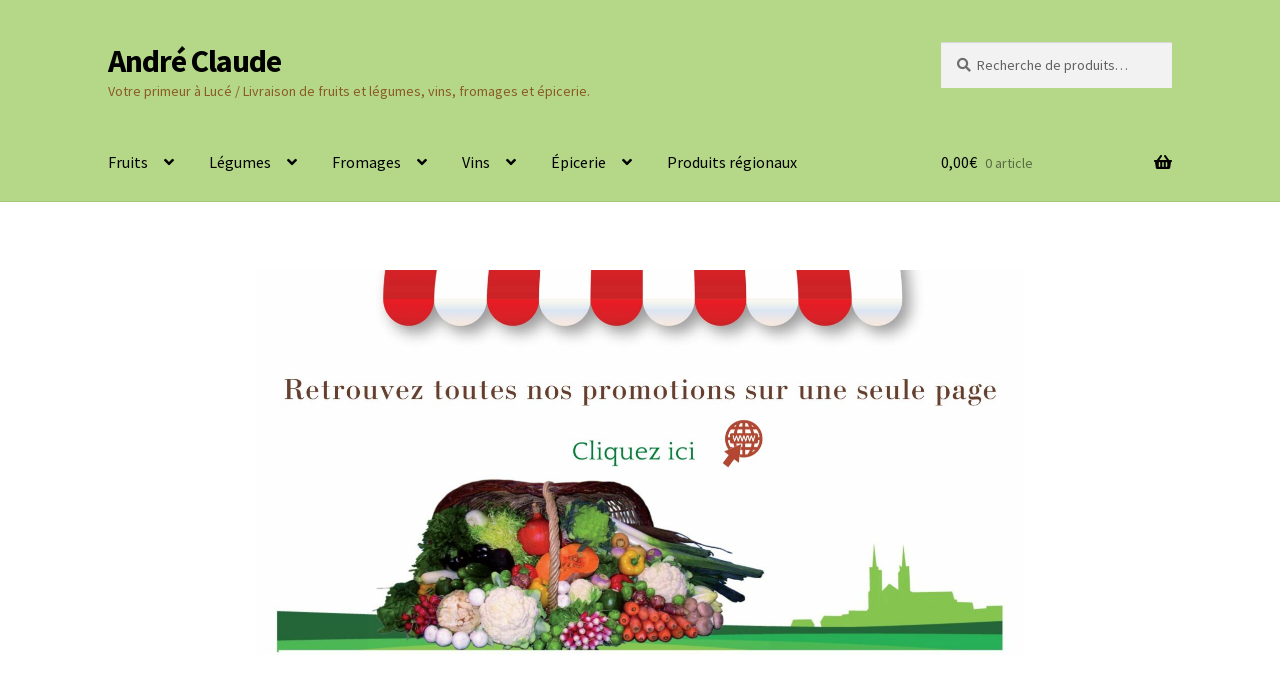

--- FILE ---
content_type: text/html; charset=UTF-8
request_url: https://www.andreclaude.fr/web/
body_size: 17143
content:
<!doctype html>
<html lang="fr-FR">
<head>
<meta charset="UTF-8">
<meta name="viewport" content="width=device-width, initial-scale=1">
<link rel="profile" href="http://gmpg.org/xfn/11">
<link rel="pingback" href="https://www.andreclaude.fr/web/xmlrpc.php">

<title>André Claude &#8211; Votre primeur à Lucé / Livraison de fruits et légumes, vins, fromages et épicerie.</title>
<meta name='robots' content='max-image-preview:large' />
<link rel='dns-prefetch' href='//fonts.googleapis.com' />
<link rel='dns-prefetch' href='//s.w.org' />
<link rel="alternate" type="application/rss+xml" title="André Claude &raquo; Flux" href="https://www.andreclaude.fr/web/index.php/feed/" />
<link rel="alternate" type="application/rss+xml" title="André Claude &raquo; Flux des commentaires" href="https://www.andreclaude.fr/web/index.php/comments/feed/" />
<link rel="alternate" type="application/rss+xml" title="André Claude &raquo; Andre claude Flux des commentaires" href="https://www.andreclaude.fr/web/index.php/shop/feed/" />
		<script>
			window._wpemojiSettings = {"baseUrl":"https:\/\/s.w.org\/images\/core\/emoji\/13.1.0\/72x72\/","ext":".png","svgUrl":"https:\/\/s.w.org\/images\/core\/emoji\/13.1.0\/svg\/","svgExt":".svg","source":{"concatemoji":"https:\/\/www.andreclaude.fr\/web\/wp-includes\/js\/wp-emoji-release.min.js?ver=5.8.12"}};
			!function(e,a,t){var n,r,o,i=a.createElement("canvas"),p=i.getContext&&i.getContext("2d");function s(e,t){var a=String.fromCharCode;p.clearRect(0,0,i.width,i.height),p.fillText(a.apply(this,e),0,0);e=i.toDataURL();return p.clearRect(0,0,i.width,i.height),p.fillText(a.apply(this,t),0,0),e===i.toDataURL()}function c(e){var t=a.createElement("script");t.src=e,t.defer=t.type="text/javascript",a.getElementsByTagName("head")[0].appendChild(t)}for(o=Array("flag","emoji"),t.supports={everything:!0,everythingExceptFlag:!0},r=0;r<o.length;r++)t.supports[o[r]]=function(e){if(!p||!p.fillText)return!1;switch(p.textBaseline="top",p.font="600 32px Arial",e){case"flag":return s([127987,65039,8205,9895,65039],[127987,65039,8203,9895,65039])?!1:!s([55356,56826,55356,56819],[55356,56826,8203,55356,56819])&&!s([55356,57332,56128,56423,56128,56418,56128,56421,56128,56430,56128,56423,56128,56447],[55356,57332,8203,56128,56423,8203,56128,56418,8203,56128,56421,8203,56128,56430,8203,56128,56423,8203,56128,56447]);case"emoji":return!s([10084,65039,8205,55357,56613],[10084,65039,8203,55357,56613])}return!1}(o[r]),t.supports.everything=t.supports.everything&&t.supports[o[r]],"flag"!==o[r]&&(t.supports.everythingExceptFlag=t.supports.everythingExceptFlag&&t.supports[o[r]]);t.supports.everythingExceptFlag=t.supports.everythingExceptFlag&&!t.supports.flag,t.DOMReady=!1,t.readyCallback=function(){t.DOMReady=!0},t.supports.everything||(n=function(){t.readyCallback()},a.addEventListener?(a.addEventListener("DOMContentLoaded",n,!1),e.addEventListener("load",n,!1)):(e.attachEvent("onload",n),a.attachEvent("onreadystatechange",function(){"complete"===a.readyState&&t.readyCallback()})),(n=t.source||{}).concatemoji?c(n.concatemoji):n.wpemoji&&n.twemoji&&(c(n.twemoji),c(n.wpemoji)))}(window,document,window._wpemojiSettings);
		</script>
		<style>
img.wp-smiley,
img.emoji {
	display: inline !important;
	border: none !important;
	box-shadow: none !important;
	height: 1em !important;
	width: 1em !important;
	margin: 0 .07em !important;
	vertical-align: -0.1em !important;
	background: none !important;
	padding: 0 !important;
}
</style>
	<link rel='stylesheet' id='validate-engine-css-css'  href='https://www.andreclaude.fr/web/wp-content/plugins/wysija-newsletters/css/validationEngine.jquery.css?ver=2.18' media='all' />
<link rel='stylesheet' id='wp-block-library-css'  href='https://www.andreclaude.fr/web/wp-includes/css/dist/block-library/style.min.css?ver=5.8.12' media='all' />
<style id='wp-block-library-theme-inline-css'>
#start-resizable-editor-section{display:none}.wp-block-audio figcaption{color:#555;font-size:13px;text-align:center}.is-dark-theme .wp-block-audio figcaption{color:hsla(0,0%,100%,.65)}.wp-block-code{font-family:Menlo,Consolas,monaco,monospace;color:#1e1e1e;padding:.8em 1em;border:1px solid #ddd;border-radius:4px}.wp-block-embed figcaption{color:#555;font-size:13px;text-align:center}.is-dark-theme .wp-block-embed figcaption{color:hsla(0,0%,100%,.65)}.blocks-gallery-caption{color:#555;font-size:13px;text-align:center}.is-dark-theme .blocks-gallery-caption{color:hsla(0,0%,100%,.65)}.wp-block-image figcaption{color:#555;font-size:13px;text-align:center}.is-dark-theme .wp-block-image figcaption{color:hsla(0,0%,100%,.65)}.wp-block-pullquote{border-top:4px solid;border-bottom:4px solid;margin-bottom:1.75em;color:currentColor}.wp-block-pullquote__citation,.wp-block-pullquote cite,.wp-block-pullquote footer{color:currentColor;text-transform:uppercase;font-size:.8125em;font-style:normal}.wp-block-quote{border-left:.25em solid;margin:0 0 1.75em;padding-left:1em}.wp-block-quote cite,.wp-block-quote footer{color:currentColor;font-size:.8125em;position:relative;font-style:normal}.wp-block-quote.has-text-align-right{border-left:none;border-right:.25em solid;padding-left:0;padding-right:1em}.wp-block-quote.has-text-align-center{border:none;padding-left:0}.wp-block-quote.is-large,.wp-block-quote.is-style-large{border:none}.wp-block-search .wp-block-search__label{font-weight:700}.wp-block-group.has-background{padding:1.25em 2.375em;margin-top:0;margin-bottom:0}.wp-block-separator{border:none;border-bottom:2px solid;margin-left:auto;margin-right:auto;opacity:.4}.wp-block-separator:not(.is-style-wide):not(.is-style-dots){width:100px}.wp-block-separator.has-background:not(.is-style-dots){border-bottom:none;height:1px}.wp-block-separator.has-background:not(.is-style-wide):not(.is-style-dots){height:2px}.wp-block-table thead{border-bottom:3px solid}.wp-block-table tfoot{border-top:3px solid}.wp-block-table td,.wp-block-table th{padding:.5em;border:1px solid;word-break:normal}.wp-block-table figcaption{color:#555;font-size:13px;text-align:center}.is-dark-theme .wp-block-table figcaption{color:hsla(0,0%,100%,.65)}.wp-block-video figcaption{color:#555;font-size:13px;text-align:center}.is-dark-theme .wp-block-video figcaption{color:hsla(0,0%,100%,.65)}.wp-block-template-part.has-background{padding:1.25em 2.375em;margin-top:0;margin-bottom:0}#end-resizable-editor-section{display:none}
</style>
<link rel='stylesheet' id='wc-blocks-vendors-style-css'  href='https://www.andreclaude.fr/web/wp-content/plugins/woocommerce/packages/woocommerce-blocks/build/wc-blocks-vendors-style.css?ver=6.3.3' media='all' />
<link rel='stylesheet' id='wc-blocks-style-css'  href='https://www.andreclaude.fr/web/wp-content/plugins/woocommerce/packages/woocommerce-blocks/build/wc-blocks-style.css?ver=6.3.3' media='all' />
<link rel='stylesheet' id='storefront-gutenberg-blocks-css'  href='https://www.andreclaude.fr/web/wp-content/themes/storefront/assets/css/base/gutenberg-blocks.css?ver=3.9.1' media='all' />
<style id='storefront-gutenberg-blocks-inline-css'>

				.wp-block-button__link:not(.has-text-color) {
					color: #333333;
				}

				.wp-block-button__link:not(.has-text-color):hover,
				.wp-block-button__link:not(.has-text-color):focus,
				.wp-block-button__link:not(.has-text-color):active {
					color: #333333;
				}

				.wp-block-button__link:not(.has-background) {
					background-color: #eeeeee;
				}

				.wp-block-button__link:not(.has-background):hover,
				.wp-block-button__link:not(.has-background):focus,
				.wp-block-button__link:not(.has-background):active {
					border-color: #d5d5d5;
					background-color: #d5d5d5;
				}

				.wp-block-quote footer,
				.wp-block-quote cite,
				.wp-block-quote__citation {
					color: #6d6d6d;
				}

				.wp-block-pullquote cite,
				.wp-block-pullquote footer,
				.wp-block-pullquote__citation {
					color: #6d6d6d;
				}

				.wp-block-image figcaption {
					color: #6d6d6d;
				}

				.wp-block-separator.is-style-dots::before {
					color: #000000;
				}

				.wp-block-file a.wp-block-file__button {
					color: #333333;
					background-color: #eeeeee;
					border-color: #eeeeee;
				}

				.wp-block-file a.wp-block-file__button:hover,
				.wp-block-file a.wp-block-file__button:focus,
				.wp-block-file a.wp-block-file__button:active {
					color: #333333;
					background-color: #d5d5d5;
				}

				.wp-block-code,
				.wp-block-preformatted pre {
					color: #6d6d6d;
				}

				.wp-block-table:not( .has-background ):not( .is-style-stripes ) tbody tr:nth-child(2n) td {
					background-color: #fdfdfd;
				}

				.wp-block-cover .wp-block-cover__inner-container h1:not(.has-text-color),
				.wp-block-cover .wp-block-cover__inner-container h2:not(.has-text-color),
				.wp-block-cover .wp-block-cover__inner-container h3:not(.has-text-color),
				.wp-block-cover .wp-block-cover__inner-container h4:not(.has-text-color),
				.wp-block-cover .wp-block-cover__inner-container h5:not(.has-text-color),
				.wp-block-cover .wp-block-cover__inner-container h6:not(.has-text-color) {
					color: #000000;
				}

				.wc-block-components-price-slider__range-input-progress,
				.rtl .wc-block-components-price-slider__range-input-progress {
					--range-color: #81d742;
				}

				/* Target only IE11 */
				@media all and (-ms-high-contrast: none), (-ms-high-contrast: active) {
					.wc-block-components-price-slider__range-input-progress {
						background: #81d742;
					}
				}

				.wc-block-components-button:not(.is-link) {
					background-color: #333333;
					color: #ffffff;
				}

				.wc-block-components-button:not(.is-link):hover,
				.wc-block-components-button:not(.is-link):focus,
				.wc-block-components-button:not(.is-link):active {
					background-color: #1a1a1a;
					color: #ffffff;
				}

				.wc-block-components-button:not(.is-link):disabled {
					background-color: #333333;
					color: #ffffff;
				}

				.wc-block-cart__submit-container {
					background-color: #ffffff;
				}

				.wc-block-cart__submit-container::before {
					color: rgba(220,220,220,0.5);
				}

				.wc-block-components-order-summary-item__quantity {
					background-color: #ffffff;
					border-color: #6d6d6d;
					box-shadow: 0 0 0 2px #ffffff;
					color: #6d6d6d;
				}
			
</style>
<link rel='stylesheet' id='contact-form-7-css'  href='https://www.andreclaude.fr/web/wp-content/plugins/contact-form-7/includes/css/styles.css?ver=5.5.3' media='all' />
<link rel='stylesheet' id='iphorm-css'  href='https://www.andreclaude.fr/web/wp-content/plugins/iphorm-form-builder/css/styles.css?ver=1.7.1' media='all' />
<link rel='stylesheet' id='qtip-css'  href='https://www.andreclaude.fr/web/wp-content/plugins/iphorm-form-builder/js/qtip2/jquery.qtip.min.css?ver=2.2.1' media='all' />
<link rel='stylesheet' id='projects-styles-css'  href='https://www.andreclaude.fr/web/wp-content/plugins/projects-by-woothemes/assets/css/woo-projects.css?ver=1.5.0' media='all' />
<link rel='stylesheet' id='projects-handheld-css'  href='https://www.andreclaude.fr/web/wp-content/plugins/projects-by-woothemes/assets/css/woo-projects-handheld.css?ver=1.5.0' media='all' />
<link rel='stylesheet' id='SFSImainCss-css'  href='https://www.andreclaude.fr/web/wp-content/plugins/ultimate-social-media-icons/css/sfsi-style.css?ver=2.6.9' media='all' />
<style id='woocommerce-inline-inline-css'>
.woocommerce form .form-row .required { visibility: visible; }
</style>
<link rel='stylesheet' id='wpos-slick-style-css'  href='https://www.andreclaude.fr/web/wp-content/plugins/wp-logo-showcase-responsive-slider-slider/assets/css/slick.css?ver=3.0.4.1' media='all' />
<link rel='stylesheet' id='logo_showcase_style-css'  href='https://www.andreclaude.fr/web/wp-content/plugins/wp-logo-showcase-responsive-slider-slider/assets/css/logo-showcase.css?ver=3.0.4.1' media='all' />
<link rel='stylesheet' id='storefront-style-css'  href='https://www.andreclaude.fr/web/wp-content/themes/storefront/style.css?ver=3.9.1' media='all' />
<style id='storefront-style-inline-css'>

			.main-navigation ul li a,
			.site-title a,
			ul.menu li a,
			.site-branding h1 a,
			button.menu-toggle,
			button.menu-toggle:hover,
			.handheld-navigation .dropdown-toggle {
				color: #000000;
			}

			button.menu-toggle,
			button.menu-toggle:hover {
				border-color: #000000;
			}

			.main-navigation ul li a:hover,
			.main-navigation ul li:hover > a,
			.site-title a:hover,
			.site-header ul.menu li.current-menu-item > a {
				color: #414141;
			}

			table:not( .has-background ) th {
				background-color: #f8f8f8;
			}

			table:not( .has-background ) tbody td {
				background-color: #fdfdfd;
			}

			table:not( .has-background ) tbody tr:nth-child(2n) td,
			fieldset,
			fieldset legend {
				background-color: #fbfbfb;
			}

			.site-header,
			.secondary-navigation ul ul,
			.main-navigation ul.menu > li.menu-item-has-children:after,
			.secondary-navigation ul.menu ul,
			.storefront-handheld-footer-bar,
			.storefront-handheld-footer-bar ul li > a,
			.storefront-handheld-footer-bar ul li.search .site-search,
			button.menu-toggle,
			button.menu-toggle:hover {
				background-color: #b4d888;
			}

			p.site-description,
			.site-header,
			.storefront-handheld-footer-bar {
				color: #8c5b24;
			}

			button.menu-toggle:after,
			button.menu-toggle:before,
			button.menu-toggle span:before {
				background-color: #000000;
			}

			h1, h2, h3, h4, h5, h6, .wc-block-grid__product-title {
				color: #000000;
			}

			.widget h1 {
				border-bottom-color: #000000;
			}

			body,
			.secondary-navigation a {
				color: #6d6d6d;
			}

			.widget-area .widget a,
			.hentry .entry-header .posted-on a,
			.hentry .entry-header .post-author a,
			.hentry .entry-header .post-comments a,
			.hentry .entry-header .byline a {
				color: #727272;
			}

			a {
				color: #81d742;
			}

			a:focus,
			button:focus,
			.button.alt:focus,
			input:focus,
			textarea:focus,
			input[type="button"]:focus,
			input[type="reset"]:focus,
			input[type="submit"]:focus,
			input[type="email"]:focus,
			input[type="tel"]:focus,
			input[type="url"]:focus,
			input[type="password"]:focus,
			input[type="search"]:focus {
				outline-color: #81d742;
			}

			button, input[type="button"], input[type="reset"], input[type="submit"], .button, .widget a.button {
				background-color: #eeeeee;
				border-color: #eeeeee;
				color: #333333;
			}

			button:hover, input[type="button"]:hover, input[type="reset"]:hover, input[type="submit"]:hover, .button:hover, .widget a.button:hover {
				background-color: #d5d5d5;
				border-color: #d5d5d5;
				color: #333333;
			}

			button.alt, input[type="button"].alt, input[type="reset"].alt, input[type="submit"].alt, .button.alt, .widget-area .widget a.button.alt {
				background-color: #333333;
				border-color: #333333;
				color: #ffffff;
			}

			button.alt:hover, input[type="button"].alt:hover, input[type="reset"].alt:hover, input[type="submit"].alt:hover, .button.alt:hover, .widget-area .widget a.button.alt:hover {
				background-color: #1a1a1a;
				border-color: #1a1a1a;
				color: #ffffff;
			}

			.pagination .page-numbers li .page-numbers.current {
				background-color: #e6e6e6;
				color: #636363;
			}

			#comments .comment-list .comment-content .comment-text {
				background-color: #f8f8f8;
			}

			.site-footer {
				background-color: #b4d888;
				color: #6d6d6d;
			}

			.site-footer a:not(.button):not(.components-button) {
				color: #333333;
			}

			.site-footer .storefront-handheld-footer-bar a:not(.button):not(.components-button) {
				color: #000000;
			}

			.site-footer h1, .site-footer h2, .site-footer h3, .site-footer h4, .site-footer h5, .site-footer h6, .site-footer .widget .widget-title, .site-footer .widget .widgettitle {
				color: #333333;
			}

			.page-template-template-homepage.has-post-thumbnail .type-page.has-post-thumbnail .entry-title {
				color: #000000;
			}

			.page-template-template-homepage.has-post-thumbnail .type-page.has-post-thumbnail .entry-content {
				color: #000000;
			}

			@media screen and ( min-width: 768px ) {
				.secondary-navigation ul.menu a:hover {
					color: #a5743d;
				}

				.secondary-navigation ul.menu a {
					color: #8c5b24;
				}

				.main-navigation ul.menu ul.sub-menu,
				.main-navigation ul.nav-menu ul.children {
					background-color: #a5c979;
				}

				.site-header {
					border-bottom-color: #a5c979;
				}
			}
</style>
<link rel='stylesheet' id='storefront-icons-css'  href='https://www.andreclaude.fr/web/wp-content/themes/storefront/assets/css/base/icons.css?ver=3.9.1' media='all' />
<link rel='stylesheet' id='storefront-fonts-css'  href='https://fonts.googleapis.com/css?family=Source+Sans+Pro%3A400%2C300%2C300italic%2C400italic%2C600%2C700%2C900&#038;subset=latin%2Clatin-ext&#038;ver=3.9.1' media='all' />
<link rel='stylesheet' id='storefront-jetpack-widgets-css'  href='https://www.andreclaude.fr/web/wp-content/themes/storefront/assets/css/jetpack/widgets.css?ver=3.9.1' media='all' />
<link rel='stylesheet' id='js_composer_front-css'  href='https://www.andreclaude.fr/web/wp-content/plugins/js_composer/assets/css/js_composer.min.css?ver=4.8.1' media='all' />
<link rel='stylesheet' id='storefront-woocommerce-style-css'  href='https://www.andreclaude.fr/web/wp-content/themes/storefront/assets/css/woocommerce/woocommerce.css?ver=3.9.1' media='all' />
<style id='storefront-woocommerce-style-inline-css'>
@font-face {
				font-family: star;
				src: url(https://www.andreclaude.fr/web/wp-content/plugins/woocommerce/assets/fonts/star.eot);
				src:
					url(https://www.andreclaude.fr/web/wp-content/plugins/woocommerce/assets/fonts/star.eot?#iefix) format("embedded-opentype"),
					url(https://www.andreclaude.fr/web/wp-content/plugins/woocommerce/assets/fonts/star.woff) format("woff"),
					url(https://www.andreclaude.fr/web/wp-content/plugins/woocommerce/assets/fonts/star.ttf) format("truetype"),
					url(https://www.andreclaude.fr/web/wp-content/plugins/woocommerce/assets/fonts/star.svg#star) format("svg");
				font-weight: 400;
				font-style: normal;
			}
			@font-face {
				font-family: WooCommerce;
				src: url(https://www.andreclaude.fr/web/wp-content/plugins/woocommerce/assets/fonts/WooCommerce.eot);
				src:
					url(https://www.andreclaude.fr/web/wp-content/plugins/woocommerce/assets/fonts/WooCommerce.eot?#iefix) format("embedded-opentype"),
					url(https://www.andreclaude.fr/web/wp-content/plugins/woocommerce/assets/fonts/WooCommerce.woff) format("woff"),
					url(https://www.andreclaude.fr/web/wp-content/plugins/woocommerce/assets/fonts/WooCommerce.ttf) format("truetype"),
					url(https://www.andreclaude.fr/web/wp-content/plugins/woocommerce/assets/fonts/WooCommerce.svg#WooCommerce) format("svg");
				font-weight: 400;
				font-style: normal;
			}

			a.cart-contents,
			.site-header-cart .widget_shopping_cart a {
				color: #000000;
			}

			a.cart-contents:hover,
			.site-header-cart .widget_shopping_cart a:hover,
			.site-header-cart:hover > li > a {
				color: #414141;
			}

			table.cart td.product-remove,
			table.cart td.actions {
				border-top-color: #ffffff;
			}

			.storefront-handheld-footer-bar ul li.cart .count {
				background-color: #000000;
				color: #b4d888;
				border-color: #b4d888;
			}

			.woocommerce-tabs ul.tabs li.active a,
			ul.products li.product .price,
			.onsale,
			.wc-block-grid__product-onsale,
			.widget_search form:before,
			.widget_product_search form:before {
				color: #6d6d6d;
			}

			.woocommerce-breadcrumb a,
			a.woocommerce-review-link,
			.product_meta a {
				color: #727272;
			}

			.wc-block-grid__product-onsale,
			.onsale {
				border-color: #6d6d6d;
			}

			.star-rating span:before,
			.quantity .plus, .quantity .minus,
			p.stars a:hover:after,
			p.stars a:after,
			.star-rating span:before,
			#payment .payment_methods li input[type=radio]:first-child:checked+label:before {
				color: #81d742;
			}

			.widget_price_filter .ui-slider .ui-slider-range,
			.widget_price_filter .ui-slider .ui-slider-handle {
				background-color: #81d742;
			}

			.order_details {
				background-color: #f8f8f8;
			}

			.order_details > li {
				border-bottom: 1px dotted #e3e3e3;
			}

			.order_details:before,
			.order_details:after {
				background: -webkit-linear-gradient(transparent 0,transparent 0),-webkit-linear-gradient(135deg,#f8f8f8 33.33%,transparent 33.33%),-webkit-linear-gradient(45deg,#f8f8f8 33.33%,transparent 33.33%)
			}

			#order_review {
				background-color: #ffffff;
			}

			#payment .payment_methods > li .payment_box,
			#payment .place-order {
				background-color: #fafafa;
			}

			#payment .payment_methods > li:not(.woocommerce-notice) {
				background-color: #f5f5f5;
			}

			#payment .payment_methods > li:not(.woocommerce-notice):hover {
				background-color: #f0f0f0;
			}

			.woocommerce-pagination .page-numbers li .page-numbers.current {
				background-color: #e6e6e6;
				color: #636363;
			}

			.wc-block-grid__product-onsale,
			.onsale,
			.woocommerce-pagination .page-numbers li .page-numbers:not(.current) {
				color: #6d6d6d;
			}

			p.stars a:before,
			p.stars a:hover~a:before,
			p.stars.selected a.active~a:before {
				color: #6d6d6d;
			}

			p.stars.selected a.active:before,
			p.stars:hover a:before,
			p.stars.selected a:not(.active):before,
			p.stars.selected a.active:before {
				color: #81d742;
			}

			.single-product div.product .woocommerce-product-gallery .woocommerce-product-gallery__trigger {
				background-color: #eeeeee;
				color: #333333;
			}

			.single-product div.product .woocommerce-product-gallery .woocommerce-product-gallery__trigger:hover {
				background-color: #d5d5d5;
				border-color: #d5d5d5;
				color: #333333;
			}

			.button.added_to_cart:focus,
			.button.wc-forward:focus {
				outline-color: #81d742;
			}

			.added_to_cart,
			.site-header-cart .widget_shopping_cart a.button,
			.wc-block-grid__products .wc-block-grid__product .wp-block-button__link {
				background-color: #eeeeee;
				border-color: #eeeeee;
				color: #333333;
			}

			.added_to_cart:hover,
			.site-header-cart .widget_shopping_cart a.button:hover,
			.wc-block-grid__products .wc-block-grid__product .wp-block-button__link:hover {
				background-color: #d5d5d5;
				border-color: #d5d5d5;
				color: #333333;
			}

			.added_to_cart.alt, .added_to_cart, .widget a.button.checkout {
				background-color: #333333;
				border-color: #333333;
				color: #ffffff;
			}

			.added_to_cart.alt:hover, .added_to_cart:hover, .widget a.button.checkout:hover {
				background-color: #1a1a1a;
				border-color: #1a1a1a;
				color: #ffffff;
			}

			.button.loading {
				color: #eeeeee;
			}

			.button.loading:hover {
				background-color: #eeeeee;
			}

			.button.loading:after {
				color: #333333;
			}

			@media screen and ( min-width: 768px ) {
				.site-header-cart .widget_shopping_cart,
				.site-header .product_list_widget li .quantity {
					color: #8c5b24;
				}

				.site-header-cart .widget_shopping_cart .buttons,
				.site-header-cart .widget_shopping_cart .total {
					background-color: #aace7e;
				}

				.site-header-cart .widget_shopping_cart {
					background-color: #a5c979;
				}
			}
				.storefront-product-pagination a {
					color: #6d6d6d;
					background-color: #ffffff;
				}
				.storefront-sticky-add-to-cart {
					color: #6d6d6d;
					background-color: #ffffff;
				}

				.storefront-sticky-add-to-cart a:not(.button) {
					color: #000000;
				}
</style>
<script src='https://www.andreclaude.fr/web/wp-includes/js/jquery/jquery.min.js?ver=3.6.0' id='jquery-core-js'></script>
<script src='https://www.andreclaude.fr/web/wp-includes/js/jquery/jquery-migrate.min.js?ver=3.3.2' id='jquery-migrate-js'></script>
<script src='https://www.andreclaude.fr/web/wp-content/plugins/iphorm-form-builder/js/iphorm.js?ver=1.7.1' id='iphorm-js'></script>
<script src='https://www.andreclaude.fr/web/wp-content/plugins/woocommerce/assets/js/jquery-blockui/jquery.blockUI.min.js?ver=2.7.0-wc.6.0.1' id='jquery-blockui-js'></script>
<script id='wc-add-to-cart-js-extra'>
var wc_add_to_cart_params = {"ajax_url":"\/web\/wp-admin\/admin-ajax.php","wc_ajax_url":"\/web\/?wc-ajax=%%endpoint%%","i18n_view_cart":"Voir le panier","cart_url":"https:\/\/www.andreclaude.fr\/web\/index.php\/cart\/","is_cart":"","cart_redirect_after_add":"no"};
</script>
<script src='https://www.andreclaude.fr/web/wp-content/plugins/woocommerce/assets/js/frontend/add-to-cart.min.js?ver=6.0.1' id='wc-add-to-cart-js'></script>
<script src='https://www.andreclaude.fr/web/wp-content/plugins/js_composer/assets/js/vendors/woocommerce-add-to-cart.js?ver=4.8.1' id='vc_woocommerce-add-to-cart-js-js'></script>
<link rel="https://api.w.org/" href="https://www.andreclaude.fr/web/index.php/wp-json/" /><link rel="alternate" type="application/json" href="https://www.andreclaude.fr/web/index.php/wp-json/wp/v2/pages/19" /><link rel="EditURI" type="application/rsd+xml" title="RSD" href="https://www.andreclaude.fr/web/xmlrpc.php?rsd" />
<link rel="wlwmanifest" type="application/wlwmanifest+xml" href="https://www.andreclaude.fr/web/wp-includes/wlwmanifest.xml" /> 
<meta name="generator" content="WordPress 5.8.12" />
<meta name="generator" content="WooCommerce 6.0.1" />
<link rel="canonical" href="https://www.andreclaude.fr/web/" />
<link rel='shortlink' href='https://www.andreclaude.fr/web/' />
<link rel="alternate" type="application/json+oembed" href="https://www.andreclaude.fr/web/index.php/wp-json/oembed/1.0/embed?url=https%3A%2F%2Fwww.andreclaude.fr%2Fweb%2F" />
<link rel="alternate" type="text/xml+oembed" href="https://www.andreclaude.fr/web/index.php/wp-json/oembed/1.0/embed?url=https%3A%2F%2Fwww.andreclaude.fr%2Fweb%2F&#038;format=xml" />
<meta name="follow.[base64]" content="eDxAG84VGLqkF6phmCYm"/><meta property="og:image:secure_url" content="https://www.andreclaude.fr/web/wp-content/uploads/2021/02/Ardoise-AC-02-e1614099185482.jpg" data-id="sfsi"><meta property="og:image:type" content="" data-id="sfsi" /><meta property="og:image:width" content="300" data-id="sfsi" /><meta property="og:image:height" content="225" data-id="sfsi" /><meta property="og:url" content="https://www.andreclaude.fr/web/" data-id="sfsi" /><meta property="og:description" content="





 
[vc_column]
[vc_row_inner]
[vc_column_inner]
[vc_custom_heading text= font_container=tag:h2|text_align:center|color:%23000000 google_fonts=font_family:Merienda%3Aregular%2C700|font_style:400%20regular%3A400%3Anormal link=url:http%3A%2F%2Fwww.andreclaude.fr%2Fweb%2F%3Fs%3DHuitre%26post_type%3Dproduct||]
[vc_custom_heading text=BONJOUR font_container=tag:h2|text_align:center|color:%23dd3333 google_fonts=font_family:Merienda%3Aregular%2C700|font_style:400%20regular%3A400%3Anormal link=||]
[vc_custom_heading text=Bienvenue chez André Claude à Lucé font_container=tag:h2|text_align:center|color:%23dd3333 google_fonts=font_family:Merienda%3Aregular%2C700|font_style:400%20regular%3A400%3Anormal link=||]
[/vc_column_inner]
[/vc_row_inner]
[recent_products per_page=24 columns=4 orderby=rand order=]
[/vc_column]" data-id="sfsi" /><meta property="og:title" content="Andre claude" data-id="sfsi" />	<noscript><style>.woocommerce-product-gallery{ opacity: 1 !important; }</style></noscript>
	<meta name="generator" content="Powered by Visual Composer - drag and drop page builder for WordPress."/>
<!--[if lte IE 9]><link rel="stylesheet" type="text/css" href="https://www.andreclaude.fr/web/wp-content/plugins/js_composer/assets/css/vc_lte_ie9.min.css" media="screen"><![endif]--><!--[if IE  8]><link rel="stylesheet" type="text/css" href="https://www.andreclaude.fr/web/wp-content/plugins/js_composer/assets/css/vc-ie8.min.css" media="screen"><![endif]-->
<!-- Jetpack Open Graph Tags -->
<meta property="og:type" content="website" />
<meta property="og:title" content="André Claude" />
<meta property="og:description" content="Votre primeur à Lucé / Livraison de fruits et légumes, vins, fromages et épicerie." />
<meta property="og:url" content="https://www.andreclaude.fr/web/" />
<meta property="og:site_name" content="André Claude" />
<meta property="og:image" content="https://www.andreclaude.fr/web/wp-content/uploads/2021/02/Ardoise-AC-02-e1614099185482.jpg" />
<meta property="og:image:width" content="300" />
<meta property="og:image:height" content="225" />
<meta property="og:image:alt" content="" />
<meta property="og:locale" content="fr_FR" />
<meta name="twitter:text:title" content="Andre claude" />
<meta name="twitter:image" content="https://www.andreclaude.fr/web/wp-content/uploads/2021/02/Ardoise-AC-02-e1614099185482.jpg?w=640" />
<meta name="twitter:card" content="summary_large_image" />

<!-- End Jetpack Open Graph Tags -->
<noscript><style type="text/css"> .wpb_animate_when_almost_visible { opacity: 1; }</style></noscript></head>

<body class="home page-template page-template-template-fullwidth page-template-template-fullwidth-php page page-id-19 wp-embed-responsive theme-storefront woocommerce-no-js storefront-align-wide right-sidebar woocommerce-active wpb-js-composer js-comp-ver-4.8.1 vc_responsive">



<div id="page" class="hfeed site">
	
	<header id="masthead" class="site-header" role="banner" style="">

		<div class="col-full">		<a class="skip-link screen-reader-text" href="#site-navigation">Aller à la navigation</a>
		<a class="skip-link screen-reader-text" href="#content">Aller au contenu</a>
				<div class="site-branding">
			<div class="beta site-title"><a href="https://www.andreclaude.fr/web/" rel="home">André Claude</a></div><p class="site-description">Votre primeur à Lucé / Livraison de fruits et légumes, vins, fromages et épicerie.</p>		</div>
					<div class="site-search">
				<div class="widget woocommerce widget_product_search"><form role="search" method="get" class="woocommerce-product-search" action="https://www.andreclaude.fr/web/">
	<label class="screen-reader-text" for="woocommerce-product-search-field-0">Recherche pour :</label>
	<input type="search" id="woocommerce-product-search-field-0" class="search-field" placeholder="Recherche de produits&hellip;" value="" name="s" />
	<button type="submit" value="Recherche">Recherche</button>
	<input type="hidden" name="post_type" value="product" />
</form>
</div>			</div>
			</div><div class="storefront-primary-navigation"><div class="col-full">		<nav id="site-navigation" class="main-navigation" role="navigation" aria-label="Navigation principale">
		<button class="menu-toggle" aria-controls="site-navigation" aria-expanded="false"><span>Menu</span></button>
			<div class="primary-navigation"><ul id="menu-menuandreclaude" class="menu"><li id="menu-item-6549" class="menu-item menu-item-type-custom menu-item-object-custom menu-item-has-children menu-item-6549"><a href="#">Fruits</a>
<ul class="sub-menu">
	<li id="menu-item-6548" class="menu-item menu-item-type-custom menu-item-object-custom menu-item-6548"><a href="http://www.andreclaude.fr/web/index.php/categorie-produit/fruitsfruits-frais/">Fruits frais</a></li>
	<li id="menu-item-6551" class="menu-item menu-item-type-custom menu-item-object-custom menu-item-6551"><a href="http://www.andreclaude.fr/web/index.php/categorie-produit/fruitsfruits-secs/">Fruits secs</a></li>
	<li id="menu-item-6550" class="menu-item menu-item-type-custom menu-item-object-custom menu-item-6550"><a href="http://www.andreclaude.fr/web/index.php/categorie-produit/fruitsfruits-aperitifs/">Fruits apéritifs</a></li>
	<li id="menu-item-6902" class="menu-item menu-item-type-custom menu-item-object-custom menu-item-6902"><a href="http://www.andreclaude.fr/web/index.php/categorie-produit/corbeille/">Corbeilles</a></li>
</ul>
</li>
<li id="menu-item-6552" class="menu-item menu-item-type-custom menu-item-object-custom menu-item-has-children menu-item-6552"><a href="#">Légumes</a>
<ul class="sub-menu">
	<li id="menu-item-6553" class="menu-item menu-item-type-custom menu-item-object-custom menu-item-6553"><a href="http://www.andreclaude.fr/web/index.php/categorie-produit/legumeslegumes-frais/">Légumes frais</a></li>
	<li id="menu-item-6554" class="menu-item menu-item-type-custom menu-item-object-custom menu-item-6554"><a href="http://www.andreclaude.fr/web/index.php/categorie-produit/legumeslegumes-secs/">Légumes secs</a></li>
	<li id="menu-item-6555" class="menu-item menu-item-type-custom menu-item-object-custom menu-item-6555"><a href="http://www.andreclaude.fr/web/index.php/categorie-produit/legumesherbes/">Les herbes</a></li>
</ul>
</li>
<li id="menu-item-6556" class="menu-item menu-item-type-custom menu-item-object-custom menu-item-has-children menu-item-6556"><a href="#">Fromages</a>
<ul class="sub-menu">
	<li id="menu-item-6557" class="menu-item menu-item-type-custom menu-item-object-custom menu-item-6557"><a href="http://www.andreclaude.fr/web/index.php/categorie-produit/fromagescremerie/">Crémerie</a></li>
	<li id="menu-item-6558" class="menu-item menu-item-type-custom menu-item-object-custom menu-item-6558"><a href="http://www.andreclaude.fr/web/index.php/categorie-produit/fromagesfromage-chevre/">Fromage Chèvre</a></li>
	<li id="menu-item-6559" class="menu-item menu-item-type-custom menu-item-object-custom menu-item-6559"><a href="http://www.andreclaude.fr/web/index.php/categorie-produit/fromagesfromage-au-lait-cru/">Fromage lait cru</a></li>
	<li id="menu-item-6560" class="menu-item menu-item-type-custom menu-item-object-custom menu-item-6560"><a href="http://www.andreclaude.fr/web/index.php/categorie-produit/fromagesfromage-pasteurise/">Fromage pasteurisé</a></li>
	<li id="menu-item-6561" class="menu-item menu-item-type-custom menu-item-object-custom menu-item-6561"><a href="http://www.andreclaude.fr/web/index.php/categorie-produit/fromagesplateau-de-fromage/">Plateau de fromage</a></li>
</ul>
</li>
<li id="menu-item-6562" class="menu-item menu-item-type-custom menu-item-object-custom menu-item-has-children menu-item-6562"><a href="#">Vins</a>
<ul class="sub-menu">
	<li id="menu-item-8134" class="menu-item menu-item-type-custom menu-item-object-custom menu-item-8134"><a href="http://www.andreclaude.fr/web/index.php/categorie-produit/coffret-de-vins/">Coffret cadeau</a></li>
	<li id="menu-item-6563" class="menu-item menu-item-type-custom menu-item-object-custom menu-item-6563"><a href="http://www.andreclaude.fr/web/index.php/categorie-produit/alsace/">Alsace</a></li>
	<li id="menu-item-6564" class="menu-item menu-item-type-custom menu-item-object-custom menu-item-6564"><a href="http://www.andreclaude.fr/web/index.php/categorie-produit/armagnac/">Armagnac</a></li>
	<li id="menu-item-6565" class="menu-item menu-item-type-custom menu-item-object-custom menu-item-6565"><a href="http://www.andreclaude.fr/web/index.php/categorie-produit/beaujolais/">Beaujolais</a></li>
	<li id="menu-item-6566" class="menu-item menu-item-type-custom menu-item-object-custom menu-item-6566"><a href="http://www.andreclaude.fr/web/index.php/categorie-produit/bordeaux/">Bordeaux</a></li>
	<li id="menu-item-6567" class="menu-item menu-item-type-custom menu-item-object-custom menu-item-6567"><a href="http://www.andreclaude.fr/web/index.php/categorie-produit/bourgogne/">Bourgogne</a></li>
	<li id="menu-item-6568" class="menu-item menu-item-type-custom menu-item-object-custom menu-item-6568"><a href="http://www.andreclaude.fr/web/index.php/categorie-produit/champagne/">Champagne</a></li>
	<li id="menu-item-6573" class="menu-item menu-item-type-custom menu-item-object-custom menu-item-6573"><a href="http://www.andreclaude.fr/web/index.php/categorie-produit/effervescents/">Effervescents</a></li>
	<li id="menu-item-6572" class="menu-item menu-item-type-custom menu-item-object-custom menu-item-6572"><a href="http://www.andreclaude.fr/web/index.php/categorie-produit/fontaine/">Fontaine</a></li>
	<li id="menu-item-6570" class="menu-item menu-item-type-custom menu-item-object-custom menu-item-6570"><a href="http://www.andreclaude.fr/web/index.php/categorie-produit/pays/">Pays</a></li>
	<li id="menu-item-6569" class="menu-item menu-item-type-custom menu-item-object-custom menu-item-6569"><a href="http://www.andreclaude.fr/web/index.php/categorie-produit/val-de-loire/">Val de Loire</a></li>
	<li id="menu-item-6571" class="menu-item menu-item-type-custom menu-item-object-custom menu-item-6571"><a href="http://www.andreclaude.fr/web/index.php/categorie-produit/whisky/">Whisky</a></li>
	<li id="menu-item-6574" class="menu-item menu-item-type-custom menu-item-object-custom menu-item-6574"><a href="http://www.andreclaude.fr/web/index.php/categorie-produit/divers/">Divers</a></li>
</ul>
</li>
<li id="menu-item-6575" class="menu-item menu-item-type-custom menu-item-object-custom menu-item-has-children menu-item-6575"><a href="#">Épicerie</a>
<ul class="sub-menu">
	<li id="menu-item-19040" class="menu-item menu-item-type-custom menu-item-object-custom menu-item-19040"><a href="https://www.andreclaude.fr/web/index.php/categorie-produit/epiceriechips">Chips</a></li>
	<li id="menu-item-19039" class="menu-item menu-item-type-custom menu-item-object-custom menu-item-19039"><a href="https://www.andreclaude.fr/web/index.php/categorie-produit/epicerieveloutes">Veloutés</a></li>
	<li id="menu-item-19038" class="menu-item menu-item-type-taxonomy menu-item-object-product_cat menu-item-19038"><a href="https://www.andreclaude.fr/web/index.php/categorie-produit/epicerieboisson/">Boisson</a></li>
	<li id="menu-item-8137" class="menu-item menu-item-type-custom menu-item-object-custom menu-item-8137"><a href="http://www.andreclaude.fr/web/index.php/categorie-produit/epiceriecoffret-idee-cadeau/">Coffret cadeau</a></li>
	<li id="menu-item-6582" class="menu-item menu-item-type-custom menu-item-object-custom menu-item-6582"><a href="http://www.andreclaude.fr/web/index.php/categorie-produit/epicerietout-pour-laperitif/">Tout pour l&rsquo;apéritif</a></li>
	<li id="menu-item-6576" class="menu-item menu-item-type-custom menu-item-object-custom menu-item-6576"><a href="http://www.andreclaude.fr/web/index.php/categorie-produit/epicerieles-gateaux/">Gâteaux</a></li>
	<li id="menu-item-6577" class="menu-item menu-item-type-custom menu-item-object-custom menu-item-6577"><a href="http://www.andreclaude.fr/web/index.php/categorie-produit/epicerieconfiserie-et-bonbon/">Confiserie et bonbon</a></li>
	<li id="menu-item-6578" class="menu-item menu-item-type-custom menu-item-object-custom menu-item-6578"><a href="http://www.andreclaude.fr/web/index.php/categorie-produit/epicerieconfiture-confit-coulis/">Confiture et coulis</a></li>
	<li id="menu-item-6579" class="menu-item menu-item-type-custom menu-item-object-custom menu-item-6579"><a href="http://www.andreclaude.fr/web/index.php/categorie-produit/epicerieles-bocaux/">Bocaux de légumes</a></li>
	<li id="menu-item-6583" class="menu-item menu-item-type-custom menu-item-object-custom menu-item-6583"><a href="http://www.andreclaude.fr/web/index.php/categorie-produit/epiceriepates/">Pâtes Alsaciennes</a></li>
	<li id="menu-item-6584" class="menu-item menu-item-type-custom menu-item-object-custom menu-item-6584"><a href="http://www.andreclaude.fr/web/index.php/categorie-produit/epiceriethe/">Thé Comptoir Richard</a></li>
	<li id="menu-item-6580" class="menu-item menu-item-type-custom menu-item-object-custom menu-item-6580"><a href="http://www.andreclaude.fr/web/index.php/categorie-produit/epicerieles-condiments/">Condiments</a></li>
	<li id="menu-item-6581" class="menu-item menu-item-type-custom menu-item-object-custom menu-item-6581"><a href="http://www.andreclaude.fr/web/index.php/categorie-produit/epicerieles-epices/">Épices</a></li>
	<li id="menu-item-6585" class="menu-item menu-item-type-custom menu-item-object-custom menu-item-6585"><a href="http://www.andreclaude.fr/web/index.php/categorie-produit/epiceriedivers/">Divers</a></li>
	<li id="menu-item-6586" class="menu-item menu-item-type-custom menu-item-object-custom menu-item-6586"><a href="http://www.andreclaude.fr/web/index.php/categorie-produit/huitres/">Huîtres</a></li>
</ul>
</li>
<li id="menu-item-7375" class="menu-item menu-item-type-custom menu-item-object-custom menu-item-7375"><a href="http://www.andreclaude.fr/web/index.php/categorie-produit/produits-regionaux/">Produits régionaux</a></li>
</ul></div><div class="handheld-navigation"><ul id="menu-menuandreclaude-1" class="menu"><li class="menu-item menu-item-type-custom menu-item-object-custom menu-item-has-children menu-item-6549"><a href="#">Fruits</a>
<ul class="sub-menu">
	<li class="menu-item menu-item-type-custom menu-item-object-custom menu-item-6548"><a href="http://www.andreclaude.fr/web/index.php/categorie-produit/fruitsfruits-frais/">Fruits frais</a></li>
	<li class="menu-item menu-item-type-custom menu-item-object-custom menu-item-6551"><a href="http://www.andreclaude.fr/web/index.php/categorie-produit/fruitsfruits-secs/">Fruits secs</a></li>
	<li class="menu-item menu-item-type-custom menu-item-object-custom menu-item-6550"><a href="http://www.andreclaude.fr/web/index.php/categorie-produit/fruitsfruits-aperitifs/">Fruits apéritifs</a></li>
	<li class="menu-item menu-item-type-custom menu-item-object-custom menu-item-6902"><a href="http://www.andreclaude.fr/web/index.php/categorie-produit/corbeille/">Corbeilles</a></li>
</ul>
</li>
<li class="menu-item menu-item-type-custom menu-item-object-custom menu-item-has-children menu-item-6552"><a href="#">Légumes</a>
<ul class="sub-menu">
	<li class="menu-item menu-item-type-custom menu-item-object-custom menu-item-6553"><a href="http://www.andreclaude.fr/web/index.php/categorie-produit/legumeslegumes-frais/">Légumes frais</a></li>
	<li class="menu-item menu-item-type-custom menu-item-object-custom menu-item-6554"><a href="http://www.andreclaude.fr/web/index.php/categorie-produit/legumeslegumes-secs/">Légumes secs</a></li>
	<li class="menu-item menu-item-type-custom menu-item-object-custom menu-item-6555"><a href="http://www.andreclaude.fr/web/index.php/categorie-produit/legumesherbes/">Les herbes</a></li>
</ul>
</li>
<li class="menu-item menu-item-type-custom menu-item-object-custom menu-item-has-children menu-item-6556"><a href="#">Fromages</a>
<ul class="sub-menu">
	<li class="menu-item menu-item-type-custom menu-item-object-custom menu-item-6557"><a href="http://www.andreclaude.fr/web/index.php/categorie-produit/fromagescremerie/">Crémerie</a></li>
	<li class="menu-item menu-item-type-custom menu-item-object-custom menu-item-6558"><a href="http://www.andreclaude.fr/web/index.php/categorie-produit/fromagesfromage-chevre/">Fromage Chèvre</a></li>
	<li class="menu-item menu-item-type-custom menu-item-object-custom menu-item-6559"><a href="http://www.andreclaude.fr/web/index.php/categorie-produit/fromagesfromage-au-lait-cru/">Fromage lait cru</a></li>
	<li class="menu-item menu-item-type-custom menu-item-object-custom menu-item-6560"><a href="http://www.andreclaude.fr/web/index.php/categorie-produit/fromagesfromage-pasteurise/">Fromage pasteurisé</a></li>
	<li class="menu-item menu-item-type-custom menu-item-object-custom menu-item-6561"><a href="http://www.andreclaude.fr/web/index.php/categorie-produit/fromagesplateau-de-fromage/">Plateau de fromage</a></li>
</ul>
</li>
<li class="menu-item menu-item-type-custom menu-item-object-custom menu-item-has-children menu-item-6562"><a href="#">Vins</a>
<ul class="sub-menu">
	<li class="menu-item menu-item-type-custom menu-item-object-custom menu-item-8134"><a href="http://www.andreclaude.fr/web/index.php/categorie-produit/coffret-de-vins/">Coffret cadeau</a></li>
	<li class="menu-item menu-item-type-custom menu-item-object-custom menu-item-6563"><a href="http://www.andreclaude.fr/web/index.php/categorie-produit/alsace/">Alsace</a></li>
	<li class="menu-item menu-item-type-custom menu-item-object-custom menu-item-6564"><a href="http://www.andreclaude.fr/web/index.php/categorie-produit/armagnac/">Armagnac</a></li>
	<li class="menu-item menu-item-type-custom menu-item-object-custom menu-item-6565"><a href="http://www.andreclaude.fr/web/index.php/categorie-produit/beaujolais/">Beaujolais</a></li>
	<li class="menu-item menu-item-type-custom menu-item-object-custom menu-item-6566"><a href="http://www.andreclaude.fr/web/index.php/categorie-produit/bordeaux/">Bordeaux</a></li>
	<li class="menu-item menu-item-type-custom menu-item-object-custom menu-item-6567"><a href="http://www.andreclaude.fr/web/index.php/categorie-produit/bourgogne/">Bourgogne</a></li>
	<li class="menu-item menu-item-type-custom menu-item-object-custom menu-item-6568"><a href="http://www.andreclaude.fr/web/index.php/categorie-produit/champagne/">Champagne</a></li>
	<li class="menu-item menu-item-type-custom menu-item-object-custom menu-item-6573"><a href="http://www.andreclaude.fr/web/index.php/categorie-produit/effervescents/">Effervescents</a></li>
	<li class="menu-item menu-item-type-custom menu-item-object-custom menu-item-6572"><a href="http://www.andreclaude.fr/web/index.php/categorie-produit/fontaine/">Fontaine</a></li>
	<li class="menu-item menu-item-type-custom menu-item-object-custom menu-item-6570"><a href="http://www.andreclaude.fr/web/index.php/categorie-produit/pays/">Pays</a></li>
	<li class="menu-item menu-item-type-custom menu-item-object-custom menu-item-6569"><a href="http://www.andreclaude.fr/web/index.php/categorie-produit/val-de-loire/">Val de Loire</a></li>
	<li class="menu-item menu-item-type-custom menu-item-object-custom menu-item-6571"><a href="http://www.andreclaude.fr/web/index.php/categorie-produit/whisky/">Whisky</a></li>
	<li class="menu-item menu-item-type-custom menu-item-object-custom menu-item-6574"><a href="http://www.andreclaude.fr/web/index.php/categorie-produit/divers/">Divers</a></li>
</ul>
</li>
<li class="menu-item menu-item-type-custom menu-item-object-custom menu-item-has-children menu-item-6575"><a href="#">Épicerie</a>
<ul class="sub-menu">
	<li class="menu-item menu-item-type-custom menu-item-object-custom menu-item-19040"><a href="https://www.andreclaude.fr/web/index.php/categorie-produit/epiceriechips">Chips</a></li>
	<li class="menu-item menu-item-type-custom menu-item-object-custom menu-item-19039"><a href="https://www.andreclaude.fr/web/index.php/categorie-produit/epicerieveloutes">Veloutés</a></li>
	<li class="menu-item menu-item-type-taxonomy menu-item-object-product_cat menu-item-19038"><a href="https://www.andreclaude.fr/web/index.php/categorie-produit/epicerieboisson/">Boisson</a></li>
	<li class="menu-item menu-item-type-custom menu-item-object-custom menu-item-8137"><a href="http://www.andreclaude.fr/web/index.php/categorie-produit/epiceriecoffret-idee-cadeau/">Coffret cadeau</a></li>
	<li class="menu-item menu-item-type-custom menu-item-object-custom menu-item-6582"><a href="http://www.andreclaude.fr/web/index.php/categorie-produit/epicerietout-pour-laperitif/">Tout pour l&rsquo;apéritif</a></li>
	<li class="menu-item menu-item-type-custom menu-item-object-custom menu-item-6576"><a href="http://www.andreclaude.fr/web/index.php/categorie-produit/epicerieles-gateaux/">Gâteaux</a></li>
	<li class="menu-item menu-item-type-custom menu-item-object-custom menu-item-6577"><a href="http://www.andreclaude.fr/web/index.php/categorie-produit/epicerieconfiserie-et-bonbon/">Confiserie et bonbon</a></li>
	<li class="menu-item menu-item-type-custom menu-item-object-custom menu-item-6578"><a href="http://www.andreclaude.fr/web/index.php/categorie-produit/epicerieconfiture-confit-coulis/">Confiture et coulis</a></li>
	<li class="menu-item menu-item-type-custom menu-item-object-custom menu-item-6579"><a href="http://www.andreclaude.fr/web/index.php/categorie-produit/epicerieles-bocaux/">Bocaux de légumes</a></li>
	<li class="menu-item menu-item-type-custom menu-item-object-custom menu-item-6583"><a href="http://www.andreclaude.fr/web/index.php/categorie-produit/epiceriepates/">Pâtes Alsaciennes</a></li>
	<li class="menu-item menu-item-type-custom menu-item-object-custom menu-item-6584"><a href="http://www.andreclaude.fr/web/index.php/categorie-produit/epiceriethe/">Thé Comptoir Richard</a></li>
	<li class="menu-item menu-item-type-custom menu-item-object-custom menu-item-6580"><a href="http://www.andreclaude.fr/web/index.php/categorie-produit/epicerieles-condiments/">Condiments</a></li>
	<li class="menu-item menu-item-type-custom menu-item-object-custom menu-item-6581"><a href="http://www.andreclaude.fr/web/index.php/categorie-produit/epicerieles-epices/">Épices</a></li>
	<li class="menu-item menu-item-type-custom menu-item-object-custom menu-item-6585"><a href="http://www.andreclaude.fr/web/index.php/categorie-produit/epiceriedivers/">Divers</a></li>
	<li class="menu-item menu-item-type-custom menu-item-object-custom menu-item-6586"><a href="http://www.andreclaude.fr/web/index.php/categorie-produit/huitres/">Huîtres</a></li>
</ul>
</li>
<li class="menu-item menu-item-type-custom menu-item-object-custom menu-item-7375"><a href="http://www.andreclaude.fr/web/index.php/categorie-produit/produits-regionaux/">Produits régionaux</a></li>
</ul></div>		</nav><!-- #site-navigation -->
				<ul id="site-header-cart" class="site-header-cart menu">
			<li class="">
							<a class="cart-contents" href="https://www.andreclaude.fr/web/index.php/cart/" title="Afficher votre panier">
								<span class="woocommerce-Price-amount amount">0,00<span class="woocommerce-Price-currencySymbol">&euro;</span></span> <span class="count">0 article</span>
			</a>
					</li>
			<li>
				<div class="widget woocommerce widget_shopping_cart"><div class="widget_shopping_cart_content"></div></div>			</li>
		</ul>
			</div></div>
	</header><!-- #masthead -->

	
	<div id="content" class="site-content" tabindex="-1">
		<div class="col-full">

		<div class="woocommerce"></div>
	<div id="primary" class="content-area">
		<main id="main" class="site-main" role="main">

			
<article id="post-19" class="post-19 page type-page status-publish has-post-thumbnail hentry">
			<div class="entry-content">
			


<div class="wp-block-image"><figure class="aligncenter size-large is-resized"><a href="https://www.andreclaude.fr/web/?s=promo&amp;post_type=product"><img loading="lazy" src="https://www.andreclaude.fr/web/wp-content/uploads/2022/01/15-sur-les-150-premiers-paniers-passes-3-600x300.jpg" alt="" class="wp-image-18861" width="770" height="385" srcset="https://www.andreclaude.fr/web/wp-content/uploads/2022/01/15-sur-les-150-premiers-paniers-passes-3-600x300.jpg 600w, https://www.andreclaude.fr/web/wp-content/uploads/2022/01/15-sur-les-150-premiers-paniers-passes-3-300x150.jpg 300w, https://www.andreclaude.fr/web/wp-content/uploads/2022/01/15-sur-les-150-premiers-paniers-passes-3-768x384.jpg 768w, https://www.andreclaude.fr/web/wp-content/uploads/2022/01/15-sur-les-150-premiers-paniers-passes-3-1536x768.jpg 1536w, https://www.andreclaude.fr/web/wp-content/uploads/2022/01/15-sur-les-150-premiers-paniers-passes-3-2048x1024.jpg 2048w, https://www.andreclaude.fr/web/wp-content/uploads/2022/01/15-sur-les-150-premiers-paniers-passes-3-416x208.jpg 416w" sizes="(max-width: 770px) 100vw, 770px" /></a></figure></div>


<p> </p>
<div class="wpb_column vc_column_container vc_col-sm-12"><div class="wpb_wrapper">
<div class="vc_row wpb_row vc_inner vc_row-fluid">
<div class="wpb_column vc_column_container vc_col-sm-12"><div class="wpb_wrapper">
<h2 style="color: #000000;text-align: center;font-family:Merienda;font-weight:400;font-style:normal" class="vc_custom_heading"><a href="http://www.andreclaude.fr/web/?s=Huitre&amp;post_type=product"></a></h2>
<h2 style="color: #dd3333;text-align: center;font-family:Merienda;font-weight:400;font-style:normal" class="vc_custom_heading"><a href="">BONJOUR</a></h2>
<h2 style="color: #dd3333;text-align: center;font-family:Merienda;font-weight:400;font-style:normal" class="vc_custom_heading"><a href="">Bienvenue chez André Claude à Lucé</a></h2>
</div></div>
</div>
<div class="woocommerce columns-4 "><ul class="products columns-4">
<li class="product type-product post-5787 status-publish first instock product_cat-legumeslegumes-frais product_cat-tous-les-produits has-post-thumbnail purchasable product-type-simple">
	<a href="https://www.andreclaude.fr/web/index.php/produit/navet-boule-dor-les-500-gr/" class="woocommerce-LoopProduct-link woocommerce-loop-product__link"><img width="324" height="324" src="https://www.andreclaude.fr/web/wp-content/uploads/2015/12/navet-boule-dor-324x324.jpg" class="attachment-woocommerce_thumbnail size-woocommerce_thumbnail" alt="" loading="lazy" srcset="https://www.andreclaude.fr/web/wp-content/uploads/2015/12/navet-boule-dor-324x324.jpg 324w, https://www.andreclaude.fr/web/wp-content/uploads/2015/12/navet-boule-dor-150x150.jpg 150w, https://www.andreclaude.fr/web/wp-content/uploads/2015/12/navet-boule-dor-300x300.jpg 300w, https://www.andreclaude.fr/web/wp-content/uploads/2015/12/navet-boule-dor-100x100.jpg 100w, https://www.andreclaude.fr/web/wp-content/uploads/2015/12/navet-boule-dor-180x180.jpg 180w" sizes="(max-width: 324px) 100vw, 324px" /><h2 class="woocommerce-loop-product__title">Navet Boule d&rsquo;or France Cat 1 les 500g</h2>
	<span class="price"><span class="woocommerce-Price-amount amount"><bdi>2,48<span class="woocommerce-Price-currencySymbol">&euro;</span></bdi></span></span>
</a><a href="?add-to-cart=5787" data-quantity="1" class="button product_type_simple add_to_cart_button ajax_add_to_cart" data-product_id="5787" data-product_sku="217" aria-label="Ajouter &ldquo;Navet Boule d&#039;or France Cat 1 les 500g&rdquo; à votre panier" rel="nofollow">Ajouter au panier</a></li>
<li class="product type-product post-6190 status-publish instock product_cat-epiceriepates product_cat-tous-les-produits has-post-thumbnail purchasable product-type-simple">
	<a href="https://www.andreclaude.fr/web/index.php/produit/pate-alsacienne-pennes-le-paquet-250g/" class="woocommerce-LoopProduct-link woocommerce-loop-product__link"><img width="324" height="324" src="https://www.andreclaude.fr/web/wp-content/uploads/2015/12/penne.jpg" class="attachment-woocommerce_thumbnail size-woocommerce_thumbnail" alt="" loading="lazy" srcset="https://www.andreclaude.fr/web/wp-content/uploads/2015/12/penne.jpg 598w, https://www.andreclaude.fr/web/wp-content/uploads/2015/12/penne-150x150.jpg 150w, https://www.andreclaude.fr/web/wp-content/uploads/2015/12/penne-300x300.jpg 300w, https://www.andreclaude.fr/web/wp-content/uploads/2015/12/penne-100x100.jpg 100w, https://www.andreclaude.fr/web/wp-content/uploads/2015/12/penne-180x180.jpg 180w, https://www.andreclaude.fr/web/wp-content/uploads/2015/12/penne-500x500.jpg 500w" sizes="(max-width: 324px) 100vw, 324px" /><h2 class="woocommerce-loop-product__title">Pâte Alsacienne &#8211; pennes le paquet 250g</h2>
	<span class="price"><span class="woocommerce-Price-amount amount"><bdi>2,80<span class="woocommerce-Price-currencySymbol">&euro;</span></bdi></span></span>
</a><a href="?add-to-cart=6190" data-quantity="1" class="button product_type_simple add_to_cart_button ajax_add_to_cart" data-product_id="6190" data-product_sku="67201" aria-label="Ajouter &ldquo;Pâte Alsacienne - pennes le paquet 250g&rdquo; à votre panier" rel="nofollow">Ajouter au panier</a></li>
<li class="product type-product post-20741 status-publish instock product_cat-tous-les-produits product_cat-bourgogne has-post-thumbnail purchasable product-type-simple">
	<a href="https://www.andreclaude.fr/web/index.php/produit/bourgogne-aligote-la-demi-bouteiille-375-cl-2022/" class="woocommerce-LoopProduct-link woocommerce-loop-product__link"><img width="324" height="324" src="https://www.andreclaude.fr/web/wp-content/uploads/2015/12/bourgogne-aligote.jpg" class="attachment-woocommerce_thumbnail size-woocommerce_thumbnail" alt="" loading="lazy" srcset="https://www.andreclaude.fr/web/wp-content/uploads/2015/12/bourgogne-aligote.jpg 600w, https://www.andreclaude.fr/web/wp-content/uploads/2015/12/bourgogne-aligote-150x150.jpg 150w, https://www.andreclaude.fr/web/wp-content/uploads/2015/12/bourgogne-aligote-300x300.jpg 300w, https://www.andreclaude.fr/web/wp-content/uploads/2015/12/bourgogne-aligote-100x100.jpg 100w, https://www.andreclaude.fr/web/wp-content/uploads/2015/12/bourgogne-aligote-180x180.jpg 180w, https://www.andreclaude.fr/web/wp-content/uploads/2015/12/bourgogne-aligote-500x500.jpg 500w" sizes="(max-width: 324px) 100vw, 324px" /><h2 class="woocommerce-loop-product__title">Bourgogne Aligoté La Demi bouteille 37,5 cl 2022</h2>
	<span class="price"><span class="woocommerce-Price-amount amount"><bdi>6,95<span class="woocommerce-Price-currencySymbol">&euro;</span></bdi></span></span>
</a><a href="?add-to-cart=20741" data-quantity="1" class="button product_type_simple add_to_cart_button ajax_add_to_cart" data-product_id="20741" data-product_sku="808" aria-label="Ajouter &ldquo;Bourgogne Aligoté La Demi bouteille 37,5 cl 2022&rdquo; à votre panier" rel="nofollow">Ajouter au panier</a></li>
<li class="product type-product post-6172 status-publish last instock product_cat-epicerieles-gateaux product_cat-tous-les-produits has-post-thumbnail purchasable product-type-simple">
	<a href="https://www.andreclaude.fr/web/index.php/produit/flan-noisette-le-sachet/" class="woocommerce-LoopProduct-link woocommerce-loop-product__link"><img width="324" height="324" src="https://www.andreclaude.fr/web/wp-content/uploads/2015/12/flans.jpg" class="attachment-woocommerce_thumbnail size-woocommerce_thumbnail" alt="" loading="lazy" srcset="https://www.andreclaude.fr/web/wp-content/uploads/2015/12/flans.jpg 600w, https://www.andreclaude.fr/web/wp-content/uploads/2015/12/flans-150x150.jpg 150w, https://www.andreclaude.fr/web/wp-content/uploads/2015/12/flans-300x300.jpg 300w, https://www.andreclaude.fr/web/wp-content/uploads/2015/12/flans-100x100.jpg 100w, https://www.andreclaude.fr/web/wp-content/uploads/2015/12/flans-180x180.jpg 180w, https://www.andreclaude.fr/web/wp-content/uploads/2015/12/flans-500x500.jpg 500w" sizes="(max-width: 324px) 100vw, 324px" /><h2 class="woocommerce-loop-product__title">Flan praliné noisette le sachet de 45g</h2>
	<span class="price"><span class="woocommerce-Price-amount amount"><bdi>2,50<span class="woocommerce-Price-currencySymbol">&euro;</span></bdi></span></span>
</a><a href="?add-to-cart=6172" data-quantity="1" class="button product_type_simple add_to_cart_button ajax_add_to_cart" data-product_id="6172" data-product_sku="66306" aria-label="Ajouter &ldquo;Flan praliné noisette le sachet de 45g&rdquo; à votre panier" rel="nofollow">Ajouter au panier</a></li>
<li class="product type-product post-4894 status-publish first instock product_cat-legumeslegumes-frais product_cat-tous-les-produits has-post-thumbnail purchasable product-type-simple">
	<a href="https://www.andreclaude.fr/web/index.php/produit/endive-promo-le-kilo/" class="woocommerce-LoopProduct-link woocommerce-loop-product__link"><img width="324" height="324" src="https://www.andreclaude.fr/web/wp-content/uploads/2015/12/endive.jpg" class="attachment-woocommerce_thumbnail size-woocommerce_thumbnail" alt="" loading="lazy" srcset="https://www.andreclaude.fr/web/wp-content/uploads/2015/12/endive.jpg 600w, https://www.andreclaude.fr/web/wp-content/uploads/2015/12/endive-150x150.jpg 150w, https://www.andreclaude.fr/web/wp-content/uploads/2015/12/endive-300x300.jpg 300w, https://www.andreclaude.fr/web/wp-content/uploads/2015/12/endive-100x100.jpg 100w, https://www.andreclaude.fr/web/wp-content/uploads/2015/12/endive-180x180.jpg 180w, https://www.andreclaude.fr/web/wp-content/uploads/2015/12/endive-500x500.jpg 500w" sizes="(max-width: 324px) 100vw, 324px" /><h2 class="woocommerce-loop-product__title">Endive France Catégorie 1 les 500 grs</h2>
	<span class="price"><span class="woocommerce-Price-amount amount"><bdi>1,98<span class="woocommerce-Price-currencySymbol">&euro;</span></bdi></span></span>
</a><a href="?add-to-cart=4894" data-quantity="1" class="button product_type_simple add_to_cart_button ajax_add_to_cart" data-product_id="4894" data-product_sku="13" aria-label="Ajouter &ldquo;Endive France Catégorie 1 les 500 grs&rdquo; à votre panier" rel="nofollow">Ajouter au panier</a></li>
<li class="product type-product post-21951 status-publish instock product_cat-produits-regionaux product_cat-tous-les-produits product_cat-divers has-post-thumbnail purchasable product-type-simple">
	<a href="https://www.andreclaude.fr/web/index.php/produit/biere-ipa-de-chartres-la-bouteille-75cl/" class="woocommerce-LoopProduct-link woocommerce-loop-product__link"><img width="324" height="324" src="https://www.andreclaude.fr/web/wp-content/uploads/2025/04/bcipa-324x324.jpg" class="attachment-woocommerce_thumbnail size-woocommerce_thumbnail" alt="" loading="lazy" srcset="https://www.andreclaude.fr/web/wp-content/uploads/2025/04/bcipa-324x324.jpg 324w, https://www.andreclaude.fr/web/wp-content/uploads/2025/04/bcipa-300x300.jpg 300w, https://www.andreclaude.fr/web/wp-content/uploads/2025/04/bcipa.jpg 600w, https://www.andreclaude.fr/web/wp-content/uploads/2025/04/bcipa-150x150.jpg 150w, https://www.andreclaude.fr/web/wp-content/uploads/2025/04/bcipa-100x100.jpg 100w, https://www.andreclaude.fr/web/wp-content/uploads/2025/04/bcipa-416x416.jpg 416w" sizes="(max-width: 324px) 100vw, 324px" /><h2 class="woocommerce-loop-product__title">Bière IPA de Chartres la bouteille 75cl</h2>
	<span class="price"><span class="woocommerce-Price-amount amount"><bdi>7,95<span class="woocommerce-Price-currencySymbol">&euro;</span></bdi></span></span>
</a><a href="?add-to-cart=21951" data-quantity="1" class="button product_type_simple add_to_cart_button ajax_add_to_cart" data-product_id="21951" data-product_sku="714" aria-label="Ajouter &ldquo;Bière IPA de Chartres la bouteille 75cl&rdquo; à votre panier" rel="nofollow">Ajouter au panier</a></li>
<li class="product type-product post-11091 status-publish instock product_cat-epicerietout-pour-laperitif product_cat-tous-les-produits has-post-thumbnail shipping-taxable purchasable product-type-simple">
	<a href="https://www.andreclaude.fr/web/index.php/produit/rillettes-de-saumon-le-pot-de-90-grs/" class="woocommerce-LoopProduct-link woocommerce-loop-product__link"><img width="324" height="324" src="https://www.andreclaude.fr/web/wp-content/uploads/2017/09/rillette-de-poisson.jpg" class="attachment-woocommerce_thumbnail size-woocommerce_thumbnail" alt="" loading="lazy" srcset="https://www.andreclaude.fr/web/wp-content/uploads/2017/09/rillette-de-poisson.jpg 600w, https://www.andreclaude.fr/web/wp-content/uploads/2017/09/rillette-de-poisson-150x150.jpg 150w, https://www.andreclaude.fr/web/wp-content/uploads/2017/09/rillette-de-poisson-300x300.jpg 300w, https://www.andreclaude.fr/web/wp-content/uploads/2017/09/rillette-de-poisson-100x100.jpg 100w, https://www.andreclaude.fr/web/wp-content/uploads/2017/09/rillette-de-poisson-180x180.jpg 180w, https://www.andreclaude.fr/web/wp-content/uploads/2017/09/rillette-de-poisson-500x500.jpg 500w" sizes="(max-width: 324px) 100vw, 324px" /><h2 class="woocommerce-loop-product__title">Rillettes de Saumon le pot de 90 grs</h2>
	<span class="price"><span class="woocommerce-Price-amount amount"><bdi>3,50<span class="woocommerce-Price-currencySymbol">&euro;</span></bdi></span></span>
</a><a href="?add-to-cart=11091" data-quantity="1" class="button product_type_simple add_to_cart_button ajax_add_to_cart" data-product_id="11091" data-product_sku="62221" aria-label="Ajouter &ldquo;Rillettes de Saumon le pot de 90 grs&rdquo; à votre panier" rel="nofollow">Ajouter au panier</a></li>
<li class="product type-product post-5134 status-publish last instock product_cat-legumeslegumes-frais product_cat-tous-les-produits has-post-thumbnail purchasable product-type-simple">
	<a href="https://www.andreclaude.fr/web/index.php/produit/p-d-t-ordinaire-elodie-le-kilo/" class="woocommerce-LoopProduct-link woocommerce-loop-product__link"><img width="324" height="324" src="https://www.andreclaude.fr/web/wp-content/uploads/2015/12/pdt-ordinaire-324x324.jpg" class="attachment-woocommerce_thumbnail size-woocommerce_thumbnail" alt="" loading="lazy" srcset="https://www.andreclaude.fr/web/wp-content/uploads/2015/12/pdt-ordinaire-324x324.jpg 324w, https://www.andreclaude.fr/web/wp-content/uploads/2015/12/pdt-ordinaire-150x150.jpg 150w, https://www.andreclaude.fr/web/wp-content/uploads/2015/12/pdt-ordinaire-300x300.jpg 300w, https://www.andreclaude.fr/web/wp-content/uploads/2015/12/pdt-ordinaire-100x100.jpg 100w, https://www.andreclaude.fr/web/wp-content/uploads/2015/12/pdt-ordinaire-180x180.jpg 180w, https://www.andreclaude.fr/web/wp-content/uploads/2015/12/pdt-ordinaire-500x500.jpg 500w, https://www.andreclaude.fr/web/wp-content/uploads/2015/12/pdt-ordinaire-600x600.jpg 600w" sizes="(max-width: 324px) 100vw, 324px" /><h2 class="woocommerce-loop-product__title">P.D.T. Ordinaire Otolia France Cat 1 le kg</h2>
	<span class="price"><span class="woocommerce-Price-amount amount"><bdi>0,95<span class="woocommerce-Price-currencySymbol">&euro;</span></bdi></span></span>
</a><a href="?add-to-cart=5134" data-quantity="1" class="button product_type_simple add_to_cart_button ajax_add_to_cart" data-product_id="5134" data-product_sku="72" aria-label="Ajouter &ldquo;P.D.T. Ordinaire Otolia France Cat 1 le kg&rdquo; à votre panier" rel="nofollow">Ajouter au panier</a></li>
<li class="product type-product post-5545 status-publish first instock product_cat-tous-les-produits product_cat-divers has-post-thumbnail purchasable product-type-simple">
	<a href="https://www.andreclaude.fr/web/index.php/produit/creme-de-cassis-lejay-lagoutte/" class="woocommerce-LoopProduct-link woocommerce-loop-product__link"><img width="324" height="324" src="https://www.andreclaude.fr/web/wp-content/uploads/2015/12/crème-de-cassis.jpg" class="attachment-woocommerce_thumbnail size-woocommerce_thumbnail" alt="" loading="lazy" srcset="https://www.andreclaude.fr/web/wp-content/uploads/2015/12/crème-de-cassis.jpg 600w, https://www.andreclaude.fr/web/wp-content/uploads/2015/12/crème-de-cassis-150x150.jpg 150w, https://www.andreclaude.fr/web/wp-content/uploads/2015/12/crème-de-cassis-300x300.jpg 300w, https://www.andreclaude.fr/web/wp-content/uploads/2015/12/crème-de-cassis-100x100.jpg 100w, https://www.andreclaude.fr/web/wp-content/uploads/2015/12/crème-de-cassis-180x180.jpg 180w, https://www.andreclaude.fr/web/wp-content/uploads/2015/12/crème-de-cassis-500x500.jpg 500w" sizes="(max-width: 324px) 100vw, 324px" /><h2 class="woocommerce-loop-product__title">Crème de Cassis Vedrenne 70 cl</h2>
	<span class="price"><span class="woocommerce-Price-amount amount"><bdi>15,95<span class="woocommerce-Price-currencySymbol">&euro;</span></bdi></span></span>
</a><a href="?add-to-cart=5545" data-quantity="1" class="button product_type_simple add_to_cart_button ajax_add_to_cart" data-product_id="5545" data-product_sku="711" aria-label="Ajouter &ldquo;Crème de Cassis Vedrenne 70 cl&rdquo; à votre panier" rel="nofollow">Ajouter au panier</a></li>
<li class="product type-product post-4960 status-publish instock product_cat-legumeslegumes-frais product_cat-tous-les-produits has-post-thumbnail purchasable product-type-simple">
	<a href="https://www.andreclaude.fr/web/index.php/produit/salade-batavia-la-piece/" class="woocommerce-LoopProduct-link woocommerce-loop-product__link"><img width="324" height="324" src="https://www.andreclaude.fr/web/wp-content/uploads/2015/12/batavia1-324x324.jpg" class="attachment-woocommerce_thumbnail size-woocommerce_thumbnail" alt="" loading="lazy" srcset="https://www.andreclaude.fr/web/wp-content/uploads/2015/12/batavia1-324x324.jpg 324w, https://www.andreclaude.fr/web/wp-content/uploads/2015/12/batavia1-150x150.jpg 150w, https://www.andreclaude.fr/web/wp-content/uploads/2015/12/batavia1-300x300.jpg 300w, https://www.andreclaude.fr/web/wp-content/uploads/2015/12/batavia1-100x100.jpg 100w, https://www.andreclaude.fr/web/wp-content/uploads/2015/12/batavia1-180x180.jpg 180w" sizes="(max-width: 324px) 100vw, 324px" /><h2 class="woocommerce-loop-product__title">Salade Batavia France Cat 1 la pièce</h2>
	<span class="price"><span class="woocommerce-Price-amount amount"><bdi>1,40<span class="woocommerce-Price-currencySymbol">&euro;</span></bdi></span></span>
</a><a href="?add-to-cart=4960" data-quantity="1" class="button product_type_simple add_to_cart_button ajax_add_to_cart" data-product_id="4960" data-product_sku="41" aria-label="Ajouter &ldquo;Salade Batavia France Cat 1 la pièce&rdquo; à votre panier" rel="nofollow">Ajouter au panier</a></li>
<li class="product type-product post-5982 status-publish instock product_cat-fromagescremerie product_cat-produits-regionaux product_cat-tous-les-produits has-post-thumbnail purchasable product-type-simple">
	<a href="https://www.andreclaude.fr/web/index.php/produit/fromage-blanc-faisselle-artisanale-pot-de-1-kg/" class="woocommerce-LoopProduct-link woocommerce-loop-product__link"><img width="324" height="324" src="https://www.andreclaude.fr/web/wp-content/uploads/2015/12/faisselle.png" class="attachment-woocommerce_thumbnail size-woocommerce_thumbnail" alt="" loading="lazy" srcset="https://www.andreclaude.fr/web/wp-content/uploads/2015/12/faisselle.png 600w, https://www.andreclaude.fr/web/wp-content/uploads/2015/12/faisselle-150x150.png 150w, https://www.andreclaude.fr/web/wp-content/uploads/2015/12/faisselle-300x300.png 300w, https://www.andreclaude.fr/web/wp-content/uploads/2015/12/faisselle-100x100.png 100w, https://www.andreclaude.fr/web/wp-content/uploads/2015/12/faisselle-180x180.png 180w, https://www.andreclaude.fr/web/wp-content/uploads/2015/12/faisselle-500x500.png 500w" sizes="(max-width: 324px) 100vw, 324px" /><h2 class="woocommerce-loop-product__title">Faisselle Artisanale &#8211; pot de 1 kg</h2>
	<span class="price"><span class="woocommerce-Price-amount amount"><bdi>4,95<span class="woocommerce-Price-currencySymbol">&euro;</span></bdi></span></span>
</a><a href="?add-to-cart=5982" data-quantity="1" class="button product_type_simple add_to_cart_button ajax_add_to_cart" data-product_id="5982" data-product_sku="95802" aria-label="Ajouter &ldquo;Faisselle Artisanale - pot de 1 kg&rdquo; à votre panier" rel="nofollow">Ajouter au panier</a></li>
<li class="product type-product post-14595 status-publish last instock product_cat-produits-regionaux product_cat-tous-les-produits product_cat-divers has-post-thumbnail purchasable product-type-simple">
	<a href="https://www.andreclaude.fr/web/index.php/produit/biere-de-chartres-la-bouteille-33cl/" class="woocommerce-LoopProduct-link woocommerce-loop-product__link"><img width="324" height="324" src="https://www.andreclaude.fr/web/wp-content/uploads/2019/11/biere-de-chartres.jpg" class="attachment-woocommerce_thumbnail size-woocommerce_thumbnail" alt="" loading="lazy" srcset="https://www.andreclaude.fr/web/wp-content/uploads/2019/11/biere-de-chartres.jpg 600w, https://www.andreclaude.fr/web/wp-content/uploads/2019/11/biere-de-chartres-150x150.jpg 150w, https://www.andreclaude.fr/web/wp-content/uploads/2019/11/biere-de-chartres-300x300.jpg 300w, https://www.andreclaude.fr/web/wp-content/uploads/2019/11/biere-de-chartres-100x100.jpg 100w, https://www.andreclaude.fr/web/wp-content/uploads/2019/11/biere-de-chartres-180x180.jpg 180w, https://www.andreclaude.fr/web/wp-content/uploads/2019/11/biere-de-chartres-500x500.jpg 500w" sizes="(max-width: 324px) 100vw, 324px" /><h2 class="woocommerce-loop-product__title">Bière blanche de Chartres la bouteille 33cl</h2>
	<span class="price"><span class="woocommerce-Price-amount amount"><bdi>2,95<span class="woocommerce-Price-currencySymbol">&euro;</span></bdi></span></span>
</a><a href="?add-to-cart=14595" data-quantity="1" class="button product_type_simple add_to_cart_button ajax_add_to_cart" data-product_id="14595" data-product_sku="702" aria-label="Ajouter &ldquo;Bière blanche de Chartres la bouteille 33cl&rdquo; à votre panier" rel="nofollow">Ajouter au panier</a></li>
<li class="product type-product post-8151 status-publish first instock product_cat-tous-les-produits product_cat-pays has-post-thumbnail shipping-taxable purchasable product-type-simple">
	<a href="https://www.andreclaude.fr/web/index.php/produit/cote-du-rhone-75-cl-2012/" class="woocommerce-LoopProduct-link woocommerce-loop-product__link"><img width="324" height="324" src="https://www.andreclaude.fr/web/wp-content/uploads/2016/02/cote-du-rhone.jpg" class="attachment-woocommerce_thumbnail size-woocommerce_thumbnail" alt="" loading="lazy" srcset="https://www.andreclaude.fr/web/wp-content/uploads/2016/02/cote-du-rhone.jpg 600w, https://www.andreclaude.fr/web/wp-content/uploads/2016/02/cote-du-rhone-150x150.jpg 150w, https://www.andreclaude.fr/web/wp-content/uploads/2016/02/cote-du-rhone-300x300.jpg 300w, https://www.andreclaude.fr/web/wp-content/uploads/2016/02/cote-du-rhone-100x100.jpg 100w, https://www.andreclaude.fr/web/wp-content/uploads/2016/02/cote-du-rhone-180x180.jpg 180w, https://www.andreclaude.fr/web/wp-content/uploads/2016/02/cote-du-rhone-500x500.jpg 500w" sizes="(max-width: 324px) 100vw, 324px" /><h2 class="woocommerce-loop-product__title">Côtes du Rhône 75 cl 2022</h2>
	<span class="price"><span class="woocommerce-Price-amount amount"><bdi>9,95<span class="woocommerce-Price-currencySymbol">&euro;</span></bdi></span></span>
</a><a href="?add-to-cart=8151" data-quantity="1" class="button product_type_simple add_to_cart_button ajax_add_to_cart" data-product_id="8151" data-product_sku="764" aria-label="Ajouter &ldquo;Côtes du Rhône 75 cl 2022&rdquo; à votre panier" rel="nofollow">Ajouter au panier</a></li>
<li class="product type-product post-6096 status-publish instock product_cat-epicerieles-epices product_cat-tous-les-produits has-post-thumbnail purchasable product-type-simple">
	<a href="https://www.andreclaude.fr/web/index.php/produit/epice-cannelle-poudre-le-pot/" class="woocommerce-LoopProduct-link woocommerce-loop-product__link"><img width="324" height="324" src="https://www.andreclaude.fr/web/wp-content/uploads/2015/12/Epice-divers.jpg" class="attachment-woocommerce_thumbnail size-woocommerce_thumbnail" alt="" loading="lazy" srcset="https://www.andreclaude.fr/web/wp-content/uploads/2015/12/Epice-divers.jpg 600w, https://www.andreclaude.fr/web/wp-content/uploads/2015/12/Epice-divers-150x150.jpg 150w, https://www.andreclaude.fr/web/wp-content/uploads/2015/12/Epice-divers-300x300.jpg 300w, https://www.andreclaude.fr/web/wp-content/uploads/2015/12/Epice-divers-100x100.jpg 100w, https://www.andreclaude.fr/web/wp-content/uploads/2015/12/Epice-divers-180x180.jpg 180w, https://www.andreclaude.fr/web/wp-content/uploads/2015/12/Epice-divers-500x500.jpg 500w" sizes="(max-width: 324px) 100vw, 324px" /><h2 class="woocommerce-loop-product__title">Cannelle poudre le pot</h2>
	<span class="price"><span class="woocommerce-Price-amount amount"><bdi>2,95<span class="woocommerce-Price-currencySymbol">&euro;</span></bdi></span></span>
</a><a href="?add-to-cart=6096" data-quantity="1" class="button product_type_simple add_to_cart_button ajax_add_to_cart" data-product_id="6096" data-product_sku="66514" aria-label="Ajouter &ldquo;Cannelle poudre le pot&rdquo; à votre panier" rel="nofollow">Ajouter au panier</a></li>
<li class="product type-product post-8493 status-publish instock product_cat-tous-les-produits product_cat-pays has-post-thumbnail shipping-taxable purchasable product-type-simple">
	<a href="https://www.andreclaude.fr/web/index.php/produit/chateau-saint-baillon-75-cl-2014/" class="woocommerce-LoopProduct-link woocommerce-loop-product__link"><img width="324" height="324" src="https://www.andreclaude.fr/web/wp-content/uploads/2016/03/saint-baillon.jpg" class="attachment-woocommerce_thumbnail size-woocommerce_thumbnail" alt="" loading="lazy" srcset="https://www.andreclaude.fr/web/wp-content/uploads/2016/03/saint-baillon.jpg 600w, https://www.andreclaude.fr/web/wp-content/uploads/2016/03/saint-baillon-150x150.jpg 150w, https://www.andreclaude.fr/web/wp-content/uploads/2016/03/saint-baillon-300x300.jpg 300w, https://www.andreclaude.fr/web/wp-content/uploads/2016/03/saint-baillon-100x100.jpg 100w, https://www.andreclaude.fr/web/wp-content/uploads/2016/03/saint-baillon-180x180.jpg 180w, https://www.andreclaude.fr/web/wp-content/uploads/2016/03/saint-baillon-500x500.jpg 500w" sizes="(max-width: 324px) 100vw, 324px" /><h2 class="woocommerce-loop-product__title">Château Saint Baillon la bouteille 75 cl 2020</h2>
	<span class="price"><span class="woocommerce-Price-amount amount"><bdi>9,90<span class="woocommerce-Price-currencySymbol">&euro;</span></bdi></span></span>
</a><a href="?add-to-cart=8493" data-quantity="1" class="button product_type_simple add_to_cart_button ajax_add_to_cart" data-product_id="8493" data-product_sku="728" aria-label="Ajouter &ldquo;Château Saint Baillon la bouteille 75 cl 2020&rdquo; à votre panier" rel="nofollow">Ajouter au panier</a></li>
<li class="product type-product post-5126 status-publish last instock product_cat-legumeslegumes-frais product_cat-tous-les-produits has-post-thumbnail purchasable product-type-simple">
	<a href="https://www.andreclaude.fr/web/index.php/produit/salade-roquette-les-125-gr/" class="woocommerce-LoopProduct-link woocommerce-loop-product__link"><img width="324" height="324" src="https://www.andreclaude.fr/web/wp-content/uploads/2015/12/roquette-324x324.jpg" class="attachment-woocommerce_thumbnail size-woocommerce_thumbnail" alt="" loading="lazy" srcset="https://www.andreclaude.fr/web/wp-content/uploads/2015/12/roquette-324x324.jpg 324w, https://www.andreclaude.fr/web/wp-content/uploads/2015/12/roquette-150x150.jpg 150w, https://www.andreclaude.fr/web/wp-content/uploads/2015/12/roquette-300x300.jpg 300w, https://www.andreclaude.fr/web/wp-content/uploads/2015/12/roquette-100x100.jpg 100w, https://www.andreclaude.fr/web/wp-content/uploads/2015/12/roquette-180x180.jpg 180w" sizes="(max-width: 324px) 100vw, 324px" /><h2 class="woocommerce-loop-product__title">Salade Roquette barquette Italie Cat 1 les 125g</h2>
	<span class="price"><span class="woocommerce-Price-amount amount"><bdi>2,50<span class="woocommerce-Price-currencySymbol">&euro;</span></bdi></span></span>
</a><a href="?add-to-cart=5126" data-quantity="1" class="button product_type_simple add_to_cart_button ajax_add_to_cart" data-product_id="5126" data-product_sku="158" aria-label="Ajouter &ldquo;Salade Roquette barquette Italie Cat 1 les 125g&rdquo; à votre panier" rel="nofollow">Ajouter au panier</a></li>
<li class="product type-product post-19022 status-publish first instock product_cat-epiceriecoffret-idee-cadeau product_cat-tous-les-produits has-post-thumbnail shipping-taxable purchasable product-type-simple">
	<a href="https://www.andreclaude.fr/web/index.php/produit/corbeille-gourmande-35-e-la-corbeille/" class="woocommerce-LoopProduct-link woocommerce-loop-product__link"><img width="324" height="324" src="https://www.andreclaude.fr/web/wp-content/uploads/2016/03/coffret-25.jpg" class="attachment-woocommerce_thumbnail size-woocommerce_thumbnail" alt="" loading="lazy" srcset="https://www.andreclaude.fr/web/wp-content/uploads/2016/03/coffret-25.jpg 600w, https://www.andreclaude.fr/web/wp-content/uploads/2016/03/coffret-25-150x150.jpg 150w, https://www.andreclaude.fr/web/wp-content/uploads/2016/03/coffret-25-300x300.jpg 300w, https://www.andreclaude.fr/web/wp-content/uploads/2016/03/coffret-25-100x100.jpg 100w, https://www.andreclaude.fr/web/wp-content/uploads/2016/03/coffret-25-180x180.jpg 180w, https://www.andreclaude.fr/web/wp-content/uploads/2016/03/coffret-25-500x500.jpg 500w" sizes="(max-width: 324px) 100vw, 324px" /><h2 class="woocommerce-loop-product__title">Corbeille gourmande 35 € La corbeille</h2>
	<span class="price"><span class="woocommerce-Price-amount amount"><bdi>35,00<span class="woocommerce-Price-currencySymbol">&euro;</span></bdi></span></span>
</a><a href="?add-to-cart=19022" data-quantity="1" class="button product_type_simple add_to_cart_button ajax_add_to_cart" data-product_id="19022" data-product_sku="50035" aria-label="Ajouter &ldquo;Corbeille gourmande 35 € La corbeille&rdquo; à votre panier" rel="nofollow">Ajouter au panier</a></li>
<li class="product type-product post-5762 status-publish instock product_cat-fromagesfromage-chevre product_cat-tous-les-produits has-post-thumbnail purchasable product-type-simple">
	<a href="https://www.andreclaude.fr/web/index.php/produit/crottin-lencloitre-demi-sec/" class="woocommerce-LoopProduct-link woocommerce-loop-product__link"><img width="324" height="324" src="https://www.andreclaude.fr/web/wp-content/uploads/2015/12/crottin-324x324.jpg" class="attachment-woocommerce_thumbnail size-woocommerce_thumbnail" alt="" loading="lazy" srcset="https://www.andreclaude.fr/web/wp-content/uploads/2015/12/crottin-324x324.jpg 324w, https://www.andreclaude.fr/web/wp-content/uploads/2015/12/crottin-300x300.jpg 300w, https://www.andreclaude.fr/web/wp-content/uploads/2015/12/crottin.jpg 600w, https://www.andreclaude.fr/web/wp-content/uploads/2015/12/crottin-150x150.jpg 150w, https://www.andreclaude.fr/web/wp-content/uploads/2015/12/crottin-100x100.jpg 100w, https://www.andreclaude.fr/web/wp-content/uploads/2015/12/crottin-416x416.jpg 416w" sizes="(max-width: 324px) 100vw, 324px" /><h2 class="woocommerce-loop-product__title">Crottin de chèvre demi-sec la pièce</h2>
	<span class="price"><span class="woocommerce-Price-amount amount"><bdi>2,95<span class="woocommerce-Price-currencySymbol">&euro;</span></bdi></span></span>
</a><a href="?add-to-cart=5762" data-quantity="1" class="button product_type_simple add_to_cart_button ajax_add_to_cart" data-product_id="5762" data-product_sku="959" aria-label="Ajouter &ldquo;Crottin de chèvre demi-sec la pièce&rdquo; à votre panier" rel="nofollow">Ajouter au panier</a></li>
<li class="product type-product post-17857 status-publish instock product_cat-epicerieles-gateaux product_cat-tous-les-produits has-post-thumbnail shipping-taxable purchasable product-type-simple">
	<a href="https://www.andreclaude.fr/web/index.php/produit/nonnettes-fourrees-a-l-orange-le-paquet-150g/" class="woocommerce-LoopProduct-link woocommerce-loop-product__link"><img width="324" height="324" src="https://www.andreclaude.fr/web/wp-content/uploads/2021/03/Nonnette.jpg" class="attachment-woocommerce_thumbnail size-woocommerce_thumbnail" alt="" loading="lazy" srcset="https://www.andreclaude.fr/web/wp-content/uploads/2021/03/Nonnette.jpg 600w, https://www.andreclaude.fr/web/wp-content/uploads/2021/03/Nonnette-150x150.jpg 150w, https://www.andreclaude.fr/web/wp-content/uploads/2021/03/Nonnette-300x300.jpg 300w, https://www.andreclaude.fr/web/wp-content/uploads/2021/03/Nonnette-100x100.jpg 100w, https://www.andreclaude.fr/web/wp-content/uploads/2021/03/Nonnette-180x180.jpg 180w, https://www.andreclaude.fr/web/wp-content/uploads/2021/03/Nonnette-500x500.jpg 500w" sizes="(max-width: 324px) 100vw, 324px" /><h2 class="woocommerce-loop-product__title">Nonnettes fourrées à l&rsquo; orange le paquet 150g</h2>
	<span class="price"><span class="woocommerce-Price-amount amount"><bdi>5,95<span class="woocommerce-Price-currencySymbol">&euro;</span></bdi></span></span>
</a><a href="?add-to-cart=17857" data-quantity="1" class="button product_type_simple add_to_cart_button ajax_add_to_cart" data-product_id="17857" data-product_sku="614" aria-label="Ajouter &ldquo;Nonnettes fourrées à l&#039; orange le paquet 150g&rdquo; à votre panier" rel="nofollow">Ajouter au panier</a></li>
<li class="product type-product post-6258 status-publish last instock product_cat-legumesherbes product_cat-tous-les-produits has-post-thumbnail purchasable product-type-simple">
	<a href="https://www.andreclaude.fr/web/index.php/produit/coriandre-la-botte/" class="woocommerce-LoopProduct-link woocommerce-loop-product__link"><img width="324" height="324" src="https://www.andreclaude.fr/web/wp-content/uploads/2015/12/coriandre1.jpg" class="attachment-woocommerce_thumbnail size-woocommerce_thumbnail" alt="" loading="lazy" srcset="https://www.andreclaude.fr/web/wp-content/uploads/2015/12/coriandre1.jpg 600w, https://www.andreclaude.fr/web/wp-content/uploads/2015/12/coriandre1-150x150.jpg 150w, https://www.andreclaude.fr/web/wp-content/uploads/2015/12/coriandre1-300x300.jpg 300w, https://www.andreclaude.fr/web/wp-content/uploads/2015/12/coriandre1-100x100.jpg 100w, https://www.andreclaude.fr/web/wp-content/uploads/2015/12/coriandre1-180x180.jpg 180w, https://www.andreclaude.fr/web/wp-content/uploads/2015/12/coriandre1-500x500.jpg 500w" sizes="(max-width: 324px) 100vw, 324px" /><h2 class="woocommerce-loop-product__title">Coriandre France Cat 1 la botte</h2>
	<span class="price"><span class="woocommerce-Price-amount amount"><bdi>1,00<span class="woocommerce-Price-currencySymbol">&euro;</span></bdi></span></span>
</a><a href="?add-to-cart=6258" data-quantity="1" class="button product_type_simple add_to_cart_button ajax_add_to_cart" data-product_id="6258" data-product_sku="17206" aria-label="Ajouter &ldquo;Coriandre France Cat 1 la botte&rdquo; à votre panier" rel="nofollow">Ajouter au panier</a></li>
<li class="product type-product post-6188 status-publish first instock product_cat-epiceriethe product_cat-tous-les-produits has-post-thumbnail purchasable product-type-simple">
	<a href="https://www.andreclaude.fr/web/index.php/produit/the-jardin-des-merveilles-la-boite/" class="woocommerce-LoopProduct-link woocommerce-loop-product__link"><img width="300" height="300" src="https://www.andreclaude.fr/web/wp-content/uploads/2015/12/the-voile-jardins-des-merveilles-300x300.jpg" class="attachment-woocommerce_thumbnail size-woocommerce_thumbnail" alt="" loading="lazy" srcset="https://www.andreclaude.fr/web/wp-content/uploads/2015/12/the-voile-jardins-des-merveilles-300x300.jpg 300w, https://www.andreclaude.fr/web/wp-content/uploads/2015/12/the-voile-jardins-des-merveilles-300x300-150x150.jpg 150w, https://www.andreclaude.fr/web/wp-content/uploads/2015/12/the-voile-jardins-des-merveilles-300x300-100x100.jpg 100w, https://www.andreclaude.fr/web/wp-content/uploads/2015/12/the-voile-jardins-des-merveilles-300x300-180x180.jpg 180w" sizes="(max-width: 300px) 100vw, 300px" /><h2 class="woocommerce-loop-product__title">Thé &#8211; jardin des merveilles 40 sachets</h2>
	<span class="price"><span class="woocommerce-Price-amount amount"><bdi>18,00<span class="woocommerce-Price-currencySymbol">&euro;</span></bdi></span></span>
</a><a href="?add-to-cart=6188" data-quantity="1" class="button product_type_simple add_to_cart_button ajax_add_to_cart" data-product_id="6188" data-product_sku="61709" aria-label="Ajouter &ldquo;Thé - jardin des merveilles 40 sachets&rdquo; à votre panier" rel="nofollow">Ajouter au panier</a></li>
<li class="product type-product post-4917 status-publish instock product_cat-fruitsfruits-frais product_cat-tous-les-produits has-post-thumbnail purchasable product-type-simple">
	<a href="https://www.andreclaude.fr/web/index.php/produit/citron-vert-la-piece/" class="woocommerce-LoopProduct-link woocommerce-loop-product__link"><img width="324" height="324" src="https://www.andreclaude.fr/web/wp-content/uploads/2015/12/Fotolia_44611423_XS.jpg" class="attachment-woocommerce_thumbnail size-woocommerce_thumbnail" alt="" loading="lazy" srcset="https://www.andreclaude.fr/web/wp-content/uploads/2015/12/Fotolia_44611423_XS.jpg 346w, https://www.andreclaude.fr/web/wp-content/uploads/2015/12/Fotolia_44611423_XS-150x150.jpg 150w, https://www.andreclaude.fr/web/wp-content/uploads/2015/12/Fotolia_44611423_XS-300x300.jpg 300w, https://www.andreclaude.fr/web/wp-content/uploads/2015/12/Fotolia_44611423_XS-100x100.jpg 100w, https://www.andreclaude.fr/web/wp-content/uploads/2015/12/Fotolia_44611423_XS-180x180.jpg 180w" sizes="(max-width: 324px) 100vw, 324px" /><h2 class="woocommerce-loop-product__title">Citron vert Brésil pièce env 100g (4,95€ le kg)</h2>
	<span class="price"><span class="woocommerce-Price-amount amount"><bdi>0,50<span class="woocommerce-Price-currencySymbol">&euro;</span></bdi></span></span>
</a><a href="?add-to-cart=4917" data-quantity="1" class="button product_type_simple add_to_cart_button ajax_add_to_cart" data-product_id="4917" data-product_sku="26" aria-label="Ajouter &ldquo;Citron vert Brésil pièce env 100g (4,95€ le kg)&rdquo; à votre panier" rel="nofollow">Ajouter au panier</a></li>
<li class="product type-product post-5349 status-publish instock product_cat-legumeslegumes-secs product_cat-produits-regionaux product_cat-tous-les-produits has-post-thumbnail purchasable product-type-simple">
	<a href="https://www.andreclaude.fr/web/index.php/produit/lentille-verte-les-500-grs/" class="woocommerce-LoopProduct-link woocommerce-loop-product__link"><img width="324" height="324" src="https://www.andreclaude.fr/web/wp-content/uploads/2015/12/lentille-1.jpg" class="attachment-woocommerce_thumbnail size-woocommerce_thumbnail" alt="" loading="lazy" srcset="https://www.andreclaude.fr/web/wp-content/uploads/2015/12/lentille-1.jpg 600w, https://www.andreclaude.fr/web/wp-content/uploads/2015/12/lentille-1-150x150.jpg 150w, https://www.andreclaude.fr/web/wp-content/uploads/2015/12/lentille-1-300x300.jpg 300w, https://www.andreclaude.fr/web/wp-content/uploads/2015/12/lentille-1-100x100.jpg 100w, https://www.andreclaude.fr/web/wp-content/uploads/2015/12/lentille-1-180x180.jpg 180w, https://www.andreclaude.fr/web/wp-content/uploads/2015/12/lentille-1-500x500.jpg 500w" sizes="(max-width: 324px) 100vw, 324px" /><h2 class="woocommerce-loop-product__title">Lentille verte  France Eure et Loir barq env 400g</h2>
	<span class="price"><span class="woocommerce-Price-amount amount"><bdi>1,20<span class="woocommerce-Price-currencySymbol">&euro;</span></bdi></span></span>
</a><a href="?add-to-cart=5349" data-quantity="1" class="button product_type_simple add_to_cart_button ajax_add_to_cart" data-product_id="5349" data-product_sku="132" aria-label="Ajouter &ldquo;Lentille verte  France Eure et Loir barq env 400g&rdquo; à votre panier" rel="nofollow">Ajouter au panier</a></li>
<li class="product type-product post-15033 status-publish last instock product_cat-epicerieboisson product_cat-produits-regionaux product_cat-tous-les-produits has-post-thumbnail shipping-taxable purchasable product-type-simple">
	<a href="https://www.andreclaude.fr/web/index.php/produit/beauce-cola-la-bouteille-de-1-litre/" class="woocommerce-LoopProduct-link woocommerce-loop-product__link"><img width="324" height="324" src="https://www.andreclaude.fr/web/wp-content/uploads/2020/03/cola-324x324.jpg" class="attachment-woocommerce_thumbnail size-woocommerce_thumbnail" alt="" loading="lazy" srcset="https://www.andreclaude.fr/web/wp-content/uploads/2020/03/cola-324x324.jpg 324w, https://www.andreclaude.fr/web/wp-content/uploads/2020/03/cola-300x300.jpg 300w, https://www.andreclaude.fr/web/wp-content/uploads/2020/03/cola.jpg 600w, https://www.andreclaude.fr/web/wp-content/uploads/2020/03/cola-150x150.jpg 150w, https://www.andreclaude.fr/web/wp-content/uploads/2020/03/cola-100x100.jpg 100w, https://www.andreclaude.fr/web/wp-content/uploads/2020/03/cola-416x416.jpg 416w" sizes="(max-width: 324px) 100vw, 324px" /><h2 class="woocommerce-loop-product__title">Beauce cola la bouteille de 1 litre</h2>
	<span class="price"><span class="woocommerce-Price-amount amount"><bdi>3,95<span class="woocommerce-Price-currencySymbol">&euro;</span></bdi></span></span>
</a><a href="?add-to-cart=15033" data-quantity="1" class="button product_type_simple add_to_cart_button ajax_add_to_cart" data-product_id="15033" data-product_sku="69506" aria-label="Ajouter &ldquo;Beauce cola la bouteille de 1 litre&rdquo; à votre panier" rel="nofollow">Ajouter au panier</a></li>
</ul>
</div>
</div></div>					</div><!-- .entry-content -->
		</article><!-- #post-## -->

		</main><!-- #main -->
	</div><!-- #primary -->


		</div><!-- .col-full -->
	</div><!-- #content -->

	
	<footer id="colophon" class="site-footer" role="contentinfo">
		<div class="col-full">

							<div class="footer-widgets row-1 col-3 fix">
									<div class="block footer-widget-1">
						<div id="text-2" class="widget widget_text">			<div class="textwidget"><p><strong><br />
SAS ANDRE CLAUDE</strong><br />
40 rue du Maréchal Leclerc<br />
28 110 Lucé</p>
<p>Tèl.: 02 37 35 19 86<br />
Fax : 02 37 30 73 44</p>
<p><a href="http://www.andreclaude.fr/web/index.php/contact/">Contactez-nous</a></p>
</div>
		</div>					</div>
											<div class="block footer-widget-2">
						<div id="nav_menu-2" class="widget widget_nav_menu"><div class="menu-top-menu-container"><ul id="menu-top-menu" class="menu"><li id="menu-item-4816" class="menu-item menu-item-type-post_type menu-item-object-page menu-item-4816"><a href="https://www.andreclaude.fr/web/index.php/my-account/">Mon compte</a></li>
<li id="menu-item-4822" class="menu-item menu-item-type-post_type menu-item-object-page menu-item-4822"><a href="https://www.andreclaude.fr/web/index.php/cart/">Mon panier</a></li>
<li id="menu-item-4815" class="menu-item menu-item-type-post_type menu-item-object-page menu-item-4815"><a href="https://www.andreclaude.fr/web/index.php/checkout/">Paiement</a></li>
<li id="menu-item-7913" class="menu-item menu-item-type-post_type menu-item-object-page menu-item-7913"><a href="https://www.andreclaude.fr/web/index.php/historique-des-entreprises/">Historique des entreprises</a></li>
<li id="menu-item-6887" class="menu-item menu-item-type-post_type menu-item-object-page menu-item-6887"><a href="https://www.andreclaude.fr/web/index.php/conditions-generales/">Conditions Générales</a></li>
<li id="menu-item-10560" class="menu-item menu-item-type-post_type menu-item-object-page menu-item-10560"><a href="https://www.andreclaude.fr/web/index.php/horaires/">Horaires</a></li>
<li id="menu-item-13098" class="menu-item menu-item-type-custom menu-item-object-custom menu-item-13098"><a href="http://www.andreclaude.fr/web/wp-content/uploads/2018/11/Retractation.pdf">Rétractation</a></li>
</ul></div></div>					</div>
											<div class="block footer-widget-3">
						<div id="block-3" class="widget widget_block">
<h2></h2>
</div>					</div>
									</div><!-- .footer-widgets.row-1 -->
						<div class="site-info">
			&copy; André Claude 2026
							<br />
				<a href="https://woocommerce.com" target="_blank" title="WooCommerce - La meilleure plateforme eCommerce pour WordPress" rel="noreferrer">Construit avec Storefront &amp; WooCommerce</a>.					</div><!-- .site-info -->
				<div class="storefront-handheld-footer-bar">
			<ul class="columns-3">
									<li class="my-account">
						<a href="https://www.andreclaude.fr/web/index.php/my-account/">Mon compte</a>					</li>
									<li class="search">
						<a href="">Recherche</a>			<div class="site-search">
				<div class="widget woocommerce widget_product_search"><form role="search" method="get" class="woocommerce-product-search" action="https://www.andreclaude.fr/web/">
	<label class="screen-reader-text" for="woocommerce-product-search-field-1">Recherche pour :</label>
	<input type="search" id="woocommerce-product-search-field-1" class="search-field" placeholder="Recherche de produits&hellip;" value="" name="s" />
	<button type="submit" value="Recherche">Recherche</button>
	<input type="hidden" name="post_type" value="product" />
</form>
</div>			</div>
								</li>
									<li class="cart">
									<a class="footer-cart-contents" href="https://www.andreclaude.fr/web/index.php/cart/">Panier				<span class="count">0</span>
			</a>
							</li>
							</ul>
		</div>
		
		</div><!-- .col-full -->
	</footer><!-- #colophon -->

	
</div><!-- #page -->

			<!--facebook like and share js -->
			<div id="fb-root"></div>
			<script>
				(function(d, s, id) {
					var js, fjs = d.getElementsByTagName(s)[0];
					if (d.getElementById(id)) return;
					js = d.createElement(s);
					js.id = id;
					js.src = "//connect.facebook.net/en_US/sdk.js#xfbml=1&version=v2.5";
					fjs.parentNode.insertBefore(js, fjs);
				}(document, 'script', 'facebook-jssdk'));
			</script>
		<script>
window.addEventListener('sfsi_functions_loaded', function() {
    if (typeof sfsi_responsive_toggle == 'function') {
        sfsi_responsive_toggle(0);
        // console.log('sfsi_responsive_toggle');

    }
})
</script>
    <script>
        window.addEventListener('sfsi_functions_loaded', function() {
            if (typeof sfsi_plugin_version == 'function') {
                sfsi_plugin_version(2.68);
            }
        });

        function sfsi_processfurther(ref) {
            var feed_id = '[base64]';
            var feedtype = 8;
            var email = jQuery(ref).find('input[name="email"]').val();
            var filter = /^([a-zA-Z0-9_\.\-])+\@(([a-zA-Z0-9\-])+\.)+([a-zA-Z0-9]{2,4})+$/;
            if ((email != "Enter your email") && (filter.test(email))) {
                if (feedtype == "8") {
                    var url = "https://api.follow.it/subscription-form/" + feed_id + "/" + feedtype;
                    window.open(url, "popupwindow", "scrollbars=yes,width=1080,height=760");
                    return true;
                }
            } else {
                alert("Please enter email address");
                jQuery(ref).find('input[name="email"]').focus();
                return false;
            }
        }
    </script>
    <style type="text/css" aria-selected="true">
        .sfsi_subscribe_Popinner {
            width: 100% !important;

            height: auto !important;

            padding: 18px 0px !important;

            background-color: #ffffff !important;
        }
        .sfsi_subscribe_Popinner form {
            margin: 0 20px !important;
        }
        .sfsi_subscribe_Popinner h5 {
            font-family: Helvetica,Arial,sans-serif !important;

            font-weight: bold !important;

            color: #000000 !important;

            font-size: 16px !important;

            text-align: center !important;
            margin: 0 0 10px !important;
            padding: 0 !important;
        }
        .sfsi_subscription_form_field {
            margin: 5px 0 !important;
            width: 100% !important;
            display: inline-flex;
            display: -webkit-inline-flex;
        }

        .sfsi_subscription_form_field input {
            width: 100% !important;
            padding: 10px 0px !important;
        }

        .sfsi_subscribe_Popinner input[type=email] {
            font-family: Helvetica,Arial,sans-serif !important;

            font-style: normal !important;

            color: #000000 !important;

            font-size: 14px !important;

            text-align: center !important;
        }

        .sfsi_subscribe_Popinner input[type=email]::-webkit-input-placeholder {

            font-family: Helvetica,Arial,sans-serif !important;

            font-style: normal !important;

            color: #000000 !important;

            font-size: 14px !important;

            text-align: center !important;
        }
        .sfsi_subscribe_Popinner input[type=email]:-moz-placeholder {
            /* Firefox 18- */

            font-family: Helvetica,Arial,sans-serif !important;

            font-style: normal !important;

            color: #000000 !important;

            font-size: 14px !important;

            text-align: center !important;

        }

        .sfsi_subscribe_Popinner input[type=email]::-moz-placeholder {
            /* Firefox 19+ */
            font-family: Helvetica,Arial,sans-serif !important;

            font-style: normal !important;

            color: #000000 !important;

            font-size: 14px !important;

            text-align: center !important;

        }

        .sfsi_subscribe_Popinner input[type=email]:-ms-input-placeholder {
            font-family: Helvetica,Arial,sans-serif !important;

            font-style: normal !important;

            color: #000000 !important;

            font-size: 14px !important;

            text-align: center !important;
        }

        .sfsi_subscribe_Popinner input[type=submit] {
            font-family: Helvetica,Arial,sans-serif !important;

            font-weight: bold !important;

            color: #000000 !important;

            font-size: 16px !important;

            text-align: center !important;

            background-color: #dedede !important;
        }

        .sfsi_shortcode_container {
            float: left;
        }

        .sfsi_shortcode_container .norm_row .sfsi_wDiv {
            position: relative !important;
        }

        .sfsi_shortcode_container .sfsi_holders {
            display: none;
        }

            </style>

<script type="application/ld+json">{"@context":"https:\/\/schema.org\/","@type":"BreadcrumbList","itemListElement":[{"@type":"ListItem","position":1,"item":{"name":"Accueil","@id":"https:\/\/www.andreclaude.fr\/web"}}]}</script>	<script type="text/javascript">
		(function () {
			var c = document.body.className;
			c = c.replace(/woocommerce-no-js/, 'woocommerce-js');
			document.body.className = c;
		})();
	</script>
	<link rel='stylesheet' id='vc_google_fonts_meriendaregular700-css'  href='//fonts.googleapis.com/css?family=Merienda%3Aregular%2C700&#038;ver=5.8.12' media='all' />
<link rel='stylesheet' id='style-name-css'  href='https://www.andreclaude.fr/web/wp-content/plugins/homepage-pop-up/css/mlab_popup.css?ver=5.8.12' media='all' />
<script src='https://www.andreclaude.fr/web/wp-includes/js/dist/vendor/regenerator-runtime.min.js?ver=0.13.7' id='regenerator-runtime-js'></script>
<script src='https://www.andreclaude.fr/web/wp-includes/js/dist/vendor/wp-polyfill.min.js?ver=3.15.0' id='wp-polyfill-js'></script>
<script id='contact-form-7-js-extra'>
var wpcf7 = {"api":{"root":"https:\/\/www.andreclaude.fr\/web\/index.php\/wp-json\/","namespace":"contact-form-7\/v1"}};
</script>
<script src='https://www.andreclaude.fr/web/wp-content/plugins/contact-form-7/includes/js/index.js?ver=5.5.3' id='contact-form-7-js'></script>
<script src='https://www.andreclaude.fr/web/wp-content/plugins/iphorm-form-builder/js/swfupload.min.js?ver=1.7.1' id='iphorm-swfupload-js'></script>
<script id='iphorm-plugin-js-extra'>
var iphormL10n = {"error_submitting_form":"Une erreur s'est produite lors d'envoi de formulaire","swfupload_flash_url":"https:\/\/www.andreclaude.fr\/web\/wp-includes\/js\/swfupload\/swfupload.swf","swfupload_upload_url":"https:\/\/www.andreclaude.fr\/web\/?iphorm_swfupload=1","swfupload_too_many":"Trop des fichiers dans la liste d'attente","swfupload_file_too_big":"Ce fichier d\u00e9passe la taille maximale","swfupload_file_empty":"Ce fichier est vide","swfupload_file_type_not_allowed":"Ce type de fichier n'est pas autoris\u00e9","swfupload_unknown_queue_error":"Erreur inconnue de la file d'attente, s'il vous pla\u00eet essayez \u00e0 nouveau plus tard","swfupload_upload_error":"Erreur de chargement","swfupload_upload_failed":"Le chargement a \u00e9chou\u00e9 ","swfupload_server_io":"Erreur Serveur IO","swfupload_security_error":"Erreur de s\u00e9curit\u00e9","swfupload_limit_exceeded":"Limite de chargement d\u00e9pass\u00e9","swfupload_validation_failed":"Validation \u00e9chou\u00e9 ","swfupload_upload_stopped":"Chargement arr\u00eat\u00e9","swfupload_unknown_upload_error":"Erreur de chargement inconnue","plugin_url":"https:\/\/www.andreclaude.fr\/web\/wp-content\/plugins\/iphorm-form-builder","ajax_url":"https:\/\/www.andreclaude.fr\/web\/wp-admin\/admin-ajax.php","preview_no_submit":"Le formulaire ne peut pas envoyer les donn\u00e9es en mode aper\u00e7u."};
</script>
<script src='https://www.andreclaude.fr/web/wp-content/plugins/iphorm-form-builder/js/jquery.iphorm.js?ver=1.7.1' id='iphorm-plugin-js'></script>
<script src='https://www.andreclaude.fr/web/wp-content/plugins/iphorm-form-builder/js/jquery.form.min.js?ver=v20130616' id='jquery-form-js'></script>
<script src='https://www.andreclaude.fr/web/wp-content/plugins/iphorm-form-builder/js/jquery.smooth-scroll.min.js?ver=1.4.9' id='jquery-smooth-scroll-js'></script>
<script src='https://www.andreclaude.fr/web/wp-content/plugins/iphorm-form-builder/js/qtip2/jquery.qtip.min.js?ver=2.2.1' id='qtip-js'></script>
<script src='https://www.andreclaude.fr/web/wp-content/plugins/iphorm-form-builder/js/jquery.infieldlabel.min.js?ver=0.1' id='infield-label-js'></script>
<script src='https://www.andreclaude.fr/web/wp-includes/js/jquery/ui/core.min.js?ver=1.12.1' id='jquery-ui-core-js'></script>
<script src='https://www.andreclaude.fr/web/wp-content/plugins/ultimate-social-media-icons/js/shuffle/modernizr.custom.min.js?ver=5.8.12' id='SFSIjqueryModernizr-js'></script>
<script src='https://www.andreclaude.fr/web/wp-content/plugins/ultimate-social-media-icons/js/shuffle/jquery.shuffle.min.js?ver=5.8.12' id='SFSIjqueryShuffle-js'></script>
<script src='https://www.andreclaude.fr/web/wp-content/plugins/ultimate-social-media-icons/js/shuffle/random-shuffle-min.js?ver=5.8.12' id='SFSIjqueryrandom-shuffle-js'></script>
<script id='SFSICustomJs-js-extra'>
var sfsi_icon_ajax_object = {"ajax_url":"https:\/\/www.andreclaude.fr\/web\/wp-admin\/admin-ajax.php","plugin_url":"https:\/\/www.andreclaude.fr\/web\/wp-content\/plugins\/ultimate-social-media-icons\/"};
</script>
<script src='https://www.andreclaude.fr/web/wp-content/plugins/ultimate-social-media-icons/js/custom.js?ver=2.6.9' id='SFSICustomJs-js'></script>
<script src='https://www.andreclaude.fr/web/wp-content/plugins/woocommerce/assets/js/js-cookie/js.cookie.min.js?ver=2.1.4-wc.6.0.1' id='js-cookie-js'></script>
<script id='woocommerce-js-extra'>
var woocommerce_params = {"ajax_url":"\/web\/wp-admin\/admin-ajax.php","wc_ajax_url":"\/web\/?wc-ajax=%%endpoint%%"};
</script>
<script src='https://www.andreclaude.fr/web/wp-content/plugins/woocommerce/assets/js/frontend/woocommerce.min.js?ver=6.0.1' id='woocommerce-js'></script>
<script id='wc-cart-fragments-js-extra'>
var wc_cart_fragments_params = {"ajax_url":"\/web\/wp-admin\/admin-ajax.php","wc_ajax_url":"\/web\/?wc-ajax=%%endpoint%%","cart_hash_key":"wc_cart_hash_b0f49fbef0ecd674c63d2c5b9d263228","fragment_name":"wc_fragments_b0f49fbef0ecd674c63d2c5b9d263228","request_timeout":"5000"};
</script>
<script src='https://www.andreclaude.fr/web/wp-content/plugins/woocommerce/assets/js/frontend/cart-fragments.min.js?ver=6.0.1' id='wc-cart-fragments-js'></script>
<script id='wc-cart-fragments-js-after'>
		jQuery( 'body' ).bind( 'wc_fragments_refreshed', function() {
			var jetpackLazyImagesLoadEvent;
			try {
				jetpackLazyImagesLoadEvent = new Event( 'jetpack-lazy-images-load', {
					bubbles: true,
					cancelable: true
				} );
			} catch ( e ) {
				jetpackLazyImagesLoadEvent = document.createEvent( 'Event' )
				jetpackLazyImagesLoadEvent.initEvent( 'jetpack-lazy-images-load', true, true );
			}
			jQuery( 'body' ).get( 0 ).dispatchEvent( jetpackLazyImagesLoadEvent );
		} );
		
</script>
<script id='storefront-navigation-js-extra'>
var storefrontScreenReaderText = {"expand":"Ouvrir le menu enfant","collapse":"Fermer le menu enfant"};
</script>
<script src='https://www.andreclaude.fr/web/wp-content/themes/storefront/assets/js/navigation.min.js?ver=3.9.1' id='storefront-navigation-js'></script>
<script src='https://www.andreclaude.fr/web/wp-content/themes/storefront/assets/js/woocommerce/header-cart.min.js?ver=3.9.1' id='storefront-header-cart-js'></script>
<script src='https://www.andreclaude.fr/web/wp-content/themes/storefront/assets/js/footer.min.js?ver=3.9.1' id='storefront-handheld-footer-bar-js'></script>
<script src='https://www.andreclaude.fr/web/wp-includes/js/wp-embed.min.js?ver=5.8.12' id='wp-embed-js'></script>
<script src='https://www.andreclaude.fr/web/wp-content/plugins/js_composer/assets/js/js_composer_front.js?ver=4.8.1' id='wpb_composer_front_js-js'></script>
<script id='script-popup-js-extra'>
var popup_object = {"ajax_url":"https:\/\/www.andreclaude.fr\/web\/wp-content\/plugins\/homepage-pop-up\/ajax\/ajax.php"};
</script>
<script src='https://www.andreclaude.fr/web/wp-content/plugins/homepage-pop-up/js/mlab_popup.js?ver=5.8.12' id='script-popup-js'></script>

</body>
</html>


--- FILE ---
content_type: text/css
request_url: https://www.andreclaude.fr/web/wp-content/plugins/homepage-pop-up/css/mlab_popup.css?ver=5.8.12
body_size: 813
content:
/* CSS Document */
.mlab-modal-open { overflow: hidden; }
.mlab-modal { position: fixed; top: 0; right: 0; bottom: 0; left: 0; z-index: 999991; display: none; overflow: auto; overflow-y: scroll; -webkit-overflow-scrolling: touch; outline: 0; background-color: rgba(51,51,51,0.5) }
.mlab-modal.fades .mlab-modal-dialog { -webkit-transition: -webkit-transform .3s ease-out; -moz-transition: -moz-transform .3s ease-out; -o-transition: -o-transform .3s ease-out; transition: transform .3s ease-out; -webkit-transform: translate(0, -25%); -ms-transform: translate(0, -25%); transform: translate(0, -25%); }
.mlab-modal.in .mlab-modal-dialog { -webkit-transform: translate(0, 0); -ms-transform: translate(0, 0); transform: translate(0, 0); }
.mlab-modal-dialog { position: relative; width: auto; margin: 10px; }
.mlab-modal-content { position: relative; background-color: #fff; background-clip: padding-box; border: 1px solid #999; border: 1px solid rgba(0, 0, 0, .2); border-radius: 6px; outline: none; -webkit-box-shadow: 0 3px 9px rgba(0, 0, 0, .5); box-shadow: 0 3px 9px rgba(0, 0, 0, .5); }
.mlab-modal-backdrop { position: fixed; top: 0; right: 0; bottom: 0; left: 0; z-index: 50001; background-color: #333; }
.mlab-modal-backdrop.fades { filter: alpha(opacity=0.5); opacity: 0.5; }
.mlab-modal-backdrop.in { filter: alpha(opacity=50); opacity: .5; }
.mlab-modal-header { min-height: 16.42857143px; padding: 15px; border-bottom: 1px solid #e5e5e5; }
.mlab-modal-header .mlab-close { margin-top: -2px; cursor: pointer; float: right; }
.mlab-modal-title { margin: 0; line-height: 1.42857143; }
.mlab-modal-body { position: relative; padding: 20px; }
.mlab-modal-footer { padding: 19px 20px 20px; margin-top: 15px; text-align: right; border-top: 1px solid #e5e5e5; }
.mlab-modal-footer .btn + .btn { margin-bottom: 0; margin-left: 5px; }
.mlab-modal-footer .btn-group .btn + .btn { margin-left: -1px; }
.mlab-modal-footer .btn-block + .btn-block { margin-left: 0; }
.mlab_donotshow, .mlab-modal-donotshow { float: left; font-size: 0.9em; color: #666 }
@media (min-width: 768px) {
.mlab-modal-dialog { width: 600px; margin: 150px auto; }
.mlab-modal-content { -webkit-box-shadow: 0 5px 15px rgba(0, 0, 0, .5); box-shadow: 0 5px 15px rgba(0, 0, 0, .5); }
.mlab-modal-sm { width: 300px; }
}
@media (min-width: 992px) {
.mlab-modal-lg { width: 900px; }
}
#preview_help { background-color: rgba(255,51,0,0.6); padding: 5px; color: #FFF; border-radius: 2px;


--- FILE ---
content_type: application/javascript
request_url: https://www.andreclaude.fr/web/wp-content/plugins/homepage-pop-up/js/mlab_popup.js?ver=5.8.12
body_size: 1052
content:
// mlab_popup.js v1.0.1, 18.03.2016
// Copyright (c) 2014 Magneticlab (http://www.magneticlab.ch)

jQuery(document).ready(function(){
	
	jQuery('#preview_help').hide();	
							   		   
	//Close Popups and Fade Layer
	jQuery( '.mlab-close' ).on( 'click', function() {
		//When clicking on the close or fade layer...
	  	jQuery( '.mlab-modal' ).fadeOut( function() {
			 jQuery( '#mlab-modal-backdrops' ).hide();  
		}); //fade them both out		
		return false;
	});
	
	// Preview function in admin page
	jQuery('#mlab_popup_preview').on('click', function() { 
		//reset
		jQuery('.mlab-modal-title').html('');
		jQuery('.mlab-modal-body').html('');
		jQuery('.mlab-modal-label').val('');
		jQuery('.mlab-modal-link').attr("href", "#")
		jQuery( '.mlab-modal-footer' ).hide();
		jQuery( '.mlab-modal-donotshow' ).hide();
		//get		
		var titre = jQuery('#popup_titre').attr( 'value' );
		var text  = jQuery('#popup_content').val(); 
		var width = jQuery('#popup_width').attr( 'value' ); 
		var label = jQuery('#popup_label').attr( 'value' ); 
		var url = jQuery('#popup_link').attr( 'value' ); 
		var notshow = jQuery('#popup_donotshow' ).prop('checked')  
		//set
		if ( url.length > 0 && label.length > 0){ 
			jQuery( '.mlab-modal-footer' ).show(); 			
		}
		if( notshow ){
			jQuery( '.mlab-modal-donotshow' ).show();
		}
		jQuery('.mlab-modal-title').html( titre );
		jQuery('.mlab-modal-body').html( text ); 
		jQuery('.mlab-modal-dialog').css( "width", width+'px' );
		jQuery('.mlab-modal-label').val(label);
		jQuery('.mlab-modal-link').attr("href", url)
		
		jQuery('.mlab-modal').fadeIn(); 
	}); 
	
	if ( jQuery( '#mlab_popup_preview' ).is( ':disabled' ) == true ){ 
			jQuery( '#mlab_popup_preview' ).prop( 'disabled', false );
			jQuery( '#preview_help' ).hide(); 	
		}
	
	// Preview only available on text editor	
	jQuery('#popup_content-tmce').on('click', function() {			 
		if ( jQuery('#mlab_popup_preview').is(':disabled') == false ){ 
			jQuery('#mlab_popup_preview').prop('disabled', true); 
			jQuery('#preview_help').show();	
		} 
	}); 
	
	// Preview only available on text editor	
	jQuery('#popup_content-html').on('click', function() {		 
		if ( jQuery( '#mlab_popup_preview' ).is( ':disabled' ) == true ){ 
			jQuery( '#mlab_popup_preview' ).prop( 'disabled', false );
			jQuery( '#preview_help' ).hide();
		} 
	}); 
	
	// Preview image from new src in admin page
	function readURL(input) {
		if (input.files && input.files[0]) {
			var reader = new FileReader();
			
			reader.onload = function (e) {
				jQuery("#preview_image").attr("src", e.target.result);
			}
			reader.readAsDataURL(input.files[0]);
		}
	}

	jQuery("#popup_img").change(function(){
		readURL(this);
	});
	
	// Send request for do not show session
	jQuery("#donotshow").change(function(){ 
		SetAjax( 'session', jQuery(this).prop('checked') );	
	});
	
	function SetAjax( tag, param ){
		jQuery.ajax({
		  method: "POST",
		  url: popup_object.ajax_url,
		  data: { tag: param }
		})		   		
	}
	
});


